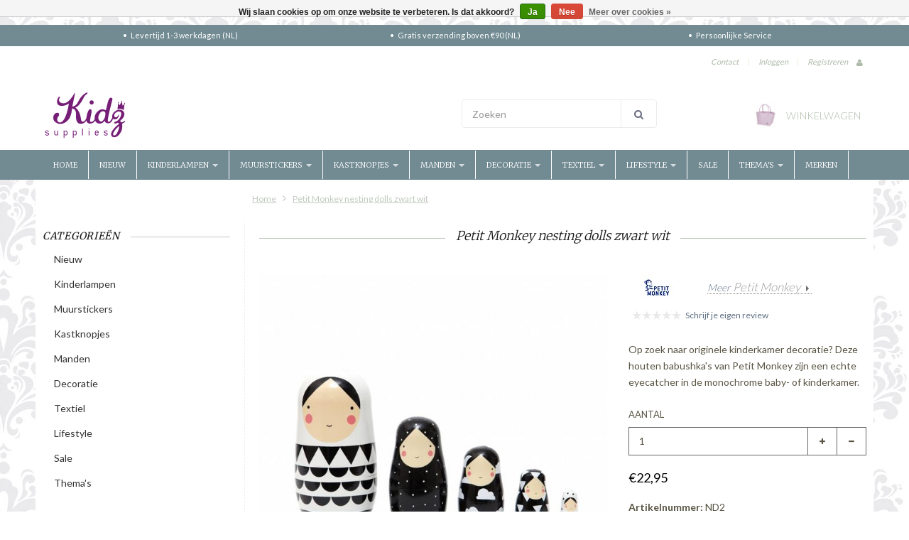

--- FILE ---
content_type: text/html;charset=utf-8
request_url: https://www.kidzsupplies.nl/petit-monkey-nesting-dolls-zwart-wit.html
body_size: 21344
content:
<!doctype html>

<!-- CUSTOM.RAIN versie 0.6.0 -->
<!--[if IE 8 ]>
<html lang="nl" class="no-js ie8"> <![endif]-->
<!--[if (gt IE 9)|!(IE)]><!-->
<html lang="nl" class="no-js"> <!--<![endif]-->
<head>
    <!--
  ===================================================================
  SEOshop Theme Berlin by totalli t|m e-commerce
  Visit http://www.totalli.nl for more themes and/or information on custom themes.
  ===================================================================
  Generated by 112594-98160-live
  -->

            <link rel="shortcut icon" href="https://cdn.webshopapp.com/shops/112594/themes/98160/assets/favicon.png?20250429120353" type="image/png"/>
                <link rel="apple-touch-icon-precomposed" sizes="72x72"
              href="https://cdn.webshopapp.com/shops/112594/themes/98160/assets/apple-touch-icon-72x72-precomposed.png?20250503091459">
                <link rel="apple-touch-icon-precomposed" sizes="114x114"
              href="https://cdn.webshopapp.com/shops/112594/themes/98160/assets/apple-touch-icon-114x114-precomposed.png?20250503091459">
        <meta charset="utf-8"/>
<!-- [START] 'blocks/head.rain' -->
<!--

  (c) 2008-2026 Lightspeed Netherlands B.V.
  http://www.lightspeedhq.com
  Generated: 24-01-2026 @ 22:52:00

-->
<link rel="canonical" href="https://www.kidzsupplies.nl/petit-monkey-nesting-dolls-zwart-wit.html"/>
<link rel="alternate" href="https://www.kidzsupplies.nl/index.rss" type="application/rss+xml" title="Nieuwe producten"/>
<link href="https://cdn.webshopapp.com/assets/cookielaw.css?2025-02-20" rel="stylesheet" type="text/css"/>
<meta name="robots" content="noodp,noydir"/>
<meta name="google-site-verification" content="Y6KV5ZjZx1vB4lKbTNKmP63H0v1FV6bT5oigqSwj96k"/>
<meta name="google-site-verification" content="kEp-0z8aTOzv5OnvNeMVIhs776PXNsqKDkL0-ibwCuM"/>
<meta property="og:url" content="https://www.kidzsupplies.nl/petit-monkey-nesting-dolls-zwart-wit.html?source=facebook"/>
<meta property="og:site_name" content="Kidzsupplies"/>
<meta property="og:title" content="Petit Monkey baboesjka&#039;s zwart wit"/>
<meta property="og:description" content="Op zoek naar originele kinderkamer decoratie? Deze houten babushka&#039;s van Petit Monkey zijn een echte eyecatcher in de monochrome baby- of kinderkamer."/>
<meta property="og:image" content="https://cdn.webshopapp.com/shops/112594/files/179741741/petit-monkey-petit-monkey-nesting-dolls-zwart-wit.jpg"/>
<script>
(function(w,d,s,l,i){w[l]=w[l]||[];w[l].push({'gtm.start':
new Date().getTime(),event:'gtm.js'});var f=d.getElementsByTagName(s)[0],
j=d.createElement(s),dl=l!='dataLayer'?'&l='+l:'';j.async=true;j.src=
'https://www.googletagmanager.com/gtm.js?id='+i+dl;f.parentNode.insertBefore(j,f);
})(window,document,'script','dataLayer','GTM-TRQV9LM');

</script>
<!--[if lt IE 9]>
<script src="https://cdn.webshopapp.com/assets/html5shiv.js?2025-02-20"></script>
<![endif]-->
<!-- [END] 'blocks/head.rain' -->

    <meta http-equiv="Content-Type" content="text/html; charset=utf-8"/>
    <meta name="viewport"
          content="width=device-width, height=device-height, initial-scale=1.0, user-scalable=0, minimum-scale=1.0, maximum-scale=1.0">
    <meta name="apple-mobile-web-app-capable" content="yes">
    <meta name="apple-mobile-web-app-status-bar-style" content="black">
    <meta name="description" content="Op zoek naar originele kinderkamer decoratie? Deze houten babushka&#039;s van Petit Monkey zijn een echte eyecatcher in de monochrome baby- of kinderkamer."/>
    <meta name="keywords" content="babykamer decoratie, zwart wit, oosters, nesting dolls, matroesjka"/>
            <title>Petit Monkey baboesjka&#039;s zwart wit | Kidzsupplies</title>
      
  
  
    
     <link href='//fonts.googleapis.com/css?family=Lato:300,400,500,600,700,800' rel='stylesheet' />
           <link href='//fonts.googleapis.com/css?family=Merriweather:300,400,500,600,700,800' rel='stylesheet' />
           <link href='//fonts.googleapis.com/css?family=Roboto+Slab:300,400,500,600,700,800' rel='stylesheet' />
                <link href="//maxcdn.bootstrapcdn.com/font-awesome/4.2.0/css/font-awesome.min.css" rel="stylesheet" /> 
    
        
    <link href="https://cdn.webshopapp.com/shops/112594/themes/98160/assets/application.css?20250503091459" rel="stylesheet" />
    <link href="https://cdn.webshopapp.com/shops/112594/themes/98160/assets/a-global.css?20250503091459" rel="stylesheet" />
    <link href="https://cdn.webshopapp.com/shops/112594/themes/98160/assets/a-style-min.css?20250503091459" rel="stylesheet" />
    <link href="https://cdn.webshopapp.com/shops/112594/themes/98160/assets/a-media-3x.css?20250503091459" rel="stylesheet" />
    <link href="https://cdn.webshopapp.com/shops/112594/themes/98160/assets/custom.css?20250503091459" rel="stylesheet" />
    <link href="https://cdn.webshopapp.com/shops/112594/themes/98160/assets/jquery-nouislider-min.css?20250503091459" rel="stylesheet" />    <!--[if IE 8 ]><link href="https://cdn.webshopapp.com/shops/112594/themes/98160/assets/ie8.css?20250503091459" rel="stylesheet" type="text/css"/> <![endif]-->
    <script src="https://cdn.webshopapp.com/shops/112594/themes/98160/assets/jquery-1-11-3-migrate-min.js?20250503091459" type="text/javascript"></script>
    <script src="https://cdn.webshopapp.com/shops/112594/themes/98160/assets/libs-280915.js?20250503091459" type="text/javascript"></script>
        <!--[if lt IE 9]>
    <script src="https://oss.maxcdn.com/libs/html5shiv/3.7.0/html5shiv.js"></script>
    <script src="https://oss.maxcdn.com/libs/respond.js/1.4.2/respond.min.js"></script>
    <![endif]-->
    <meta name="google-site-verification" content="Y6KV5ZjZx1vB4lKbTNKmP63H0v1FV6bT5oigqSwj96k" />
</head>

<body class="template">
  <!-- Header/print -->
  <div class="header-print visible-print">
    <!-- Contact/address info for print -->
  <div class="col-contact-print">
    <p class="title-3">Kidzsupplies</p>
     <ul class="contactinfo list-unstyled">
                            <li>
                    <span class="streetaddress">Generaal van der Heydenlaan 28</span>
                </li>
            
                            <li>
                    <span class="postalcode">7316 BC</span>
                                        <span class="placename">Apeldoorn</span>
                                    </li>
                      
                            <li>
                    <span  class="region"></span>, 
                    <span class="country">Nederland</span>
                </li>
                        
                            <li>
                    <span class="email"><a href="/cdn-cgi/l/email-protection#442d2a222b042f2d203e37313434282d21376a2a28"><i class="fa fa-envelope-o fa-lg icon-left"></i><span class="__cf_email__" data-cfemail="dfb6b1b9b09fb4b6bba5acaaafafb3b6baacf1b1b3">[email&#160;protected]</span></a></span>
                </li>
            
                            <li>
                    <span class="phone"><i class="fa fa-phone fa-lg icon-left"></i>+31(0)55 75 19 130</span>
               </li>
                                                  <li>
                    <span class="website"><a href="https://www.kidzsupplies.nl" target="_blank">https://www.kidzsupplies.nl</a></span>
                </li>
                    </ul>
    
  </div><!-- ./ Contact/address info for print -->

    <div class="col-logo-print text-right">
                <img class="logo print" src="https://cdn.webshopapp.com/shops/112594/themes/98160/assets/logo.png?20250429120353" alt="logo"/>
              </div>
    <div class="clearfix"></div>
    
  </div> 
  <!-- ./ Header/print -->
<!-- Header -->
<header id="top" class="fadeInDownBig clearfix hidden-print">
    <!--snippet HEADER.RAIN versie 0.5.1-->
<div class="toprow fullwidth-row">
  <div class="container">
        <div id="top-other" class="text-center">
      <ul id="uspmessages" class="usplist list-inline">
                <li class="usp1">Levertijd  1-3  werkdagen (NL) </li>
                        <li class="usp2">Gratis verzending boven €90 (NL)</li>
                        <li class="usp3">Persoonlijke Service</li>
              </ul>
    </div>
      </div>
</div>

<div class="customermenu-row fullwidth-row">
  <div class="container">
    <div class="row">
      <div class="col-xs-12">
        <ul class="list-inline top-left">
                    
                  </ul>
      </div>
      <div class="col-xs-12 text-right">
        
        <!--customer links; versie 0.4.0-->
 <ul id="topmenu" class="list-inline text-right">
    <li class="contact">
      <a href="https://www.kidzsupplies.nl/service/" title="service">Contact</a>
    </li>
</ul>

  <ul id="accounts" class="list-inline">
        <li class="sep hidden-mobile">|</li>
            <li class="login hidden-mobile">
            <span id="loginButton" class="dropdown-toggle" data-toggle="dropdown">
        Inloggen
        <i class="sub-dropdown1"></i>
        <i class="sub-dropdown"></i>
      </span>
      
      <!-- Customer Account Login -->
      <div id="loginBox" class="dropdown-menu text-left">
        <form accept-charset="UTF-8" id="customer_login" action="https://www.kidzsupplies.nl/account/loginPost/" method="post">
        <input type="hidden" name="key" value="d40f13c82d60c9537aee416bc167ad57" />
        
        <div id="bodyBox">
          <ul class="control-container customer-accounts list-unstyled">
            <li class="clearfix">
              <label for="customer_email_box" class="control-label">E-mail <span class="req">*</span></label>
              <input type="email" value="" name="email" id="customer_email_box" class="form-control" />
            </li>
            <li class="clearfix">
              <label for="customer_password_box" class="control-label">Wachtwoord <span class="req">*</span></label>
              <input type="password" value="" name="password" id="customer_password_box" class="form-control password" />
            </li>
            
            <li class="clearfix last1">
              <button class="btn" type="submit">Inloggen</button>
            </li>
          </ul>
        </div>
        </form>
      </div>
      
          </li>
        <li class="sep hidden-mobile">|</li>
    <li class="register hidden-mobile">
     <a id="customer_register_link" href="https://www.kidzsupplies.nl/account/register/">Registreren</a>
    </li>
           
</ul>        
        <ul class="list-inline">
                    <li class="is-mobile-login">
            <div class="btn-group">
              <div class="dropdown-toggle" data-toggle="dropdown">
                <i class="fa fa-user"></i>
              </div>
              <ul class="customer dropdown-menu">
                                <li class="logout">
                  <a href="/account/login">Log in</a>
                </li>
                <li class="account">
                  <a href="/account/register">Registreren</a>
                </li>
                              </ul>
            </div>
          </li>
                    
        </ul>
      </div>      
    </div>
  </div>
</div>

<div class="two fullwidth-row">
<div class="container">
  <div class="row">
        <div class="col-sm-12">
      <div class="top-logo">
        <a id="site-title" href="https://www.kidzsupplies.nl/" title="Kidzsupplies"  class="logo-image">
                    <img class="logo" src="https://cdn.webshopapp.com/shops/112594/themes/98160/assets/logo.png?20250429120353" alt="Kidzsupplies" />
                  </a>
      </div>
      <div class="top-logo-scroll">
        <a id="site-title-scroll" href="https://www.kidzsupplies.nl/" title="Kidzsupplies" class="logo-image">
                    <img class="logo" src="https://cdn.webshopapp.com/shops/112594/themes/98160/assets/logo.png?20250429120353" alt="Kidzsupplies" />
                  </a>
      </div>
    </div>
    <div class="col-sm-6">
      <ul class="list-unstyled top-left">
                <li class="top-search hidden-xs">
          <form id="header-search" class="navbar-form search-form" role="search" action="https://www.kidzsupplies.nl/search/" method="get">
            <div class="input-group">
              <input type="text" class="form-control input-block-level search" name="q" value="" accesskey="4" autocomplete="off" placeholder="Zoeken" required/>
                            <div class="input-group-btn">
                <button class="btn btn-default search-submit" type="submit" title="Zoeken"><i class="fa fa-search"></i>
                </button>
              </div>
                            
            </div>
          </form>
          <div class="autocomplete search-dropdown">
            <button title="Close" class="close" data-action="close-search"><span class="char" aria-hidden="true">×</span></button>
            <div class="arrow"></div>
            <div class="products products-livesearch"></div>
            <div class="more"><a href="#">Bekijk alle resultaten <span>(0)</span></a></div>
            <div class="notfound">Geen producten gevonden</div>
          </div>
        </li>
              </ul>
    </div>
            <div class="col-sm-6 hidden-xs">
      <ul class="list-inline top-right">
                <li class="umbrella pos-relative">
          <div id="umbrella" class="list-inline unmargin">
            <div class="cart-link">
              <a href="https://www.kidzsupplies.nl/cart/" class="dropdown-toggle dropdown-link" data-toggle="dropdown" rel="nofollow">
                <i class="sub-dropdown1"></i>
                <i class="sub-dropdown"></i>
                
                <div class="num-items-in-cart">
                  <span class="cart icon">
                    <img class="img-responsive" src="https://cdn.webshopapp.com/shops/112594/themes/98160/assets/cart-icon-image.png?20250429120353" alt="Kidzsupplies" />
                                                            <span class="number hide">0</span>
                  </span>
                  
                  <span class="my-cart">Winkelwagen</span>
                </div>
              </a>
              
              
              <div id="cart-info" class="dropdown-menu">
                <div class="cart-heading"><a href="https://www.kidzsupplies.nl/cart/"  rel="nofollow">Winkelwagen</a></div>
                <div id="cart-content">
                                    <ul></ul>
                  <p>Er zitten geen producten in uw winkelwagen. Misschien is het artikel dat u had gekozen uitverkocht.</p>
                                  </div>
              </div>
            </div>
          </div>
        </li>
              </ul>
    </div>
  </div>
</div>
</div>

<div class="navbar-main">
  <div class="container">
    <div class="row three">
      <div class="col-md-24">
      <div class="navbar-inner">
        <ul class="list-unstyled top-left">
          
          <li class="top-navigation">
            <nav class="navbar">
              <div class="clearfix">
                <div class="navbar-header">
                  <button type="button" class="navbar-toggle" data-toggle="collapse" data-target=".navbar-collapse">
                    <span class="sr-only">Toggle main navigation</span>
                    <span class="icon-bar"></span>
                    <span class="icon-bar"></span>
                    <span class="icon-bar"></span>
                  </button>
                </div>
                
                <div class="is-mobile visible-xs">
                  <ul class="list-inline">
                    <li class="is-mobile-menu">
                      <div class="btn-navbar" data-toggle="collapse" data-target=".navbar-collapse">
                        <span class="menu_text">Menu</span>
                        <span class="icon-bar-group">
                          <span class="icon-bar"></span>
                          <span class="icon-bar"></span>
                          <span class="icon-bar"></span>
                        </span>
                      </div>
                    </li>
                    <li class="is-mobile-cart">
                      <a href="https://www.kidzsupplies.nl/cart/" rel="nofollow">
                        <div class="num-items-in-cart">
                        <span class="cart icon">
                          <img class="img-responsive" src="https://cdn.webshopapp.com/shops/112594/themes/98160/assets/cart-icon-image.png?20250429120353" alt="Kidzsupplies" />
                          <span class="number hide">0</span>
                        </span>
                       </div>
                      </a>
                    </li>
                    <li class="is-mobile-search">
                      <button class="search-submit search-mobile" type="submit" title="Zoeken"><i class="fa fa-search"></i>
                      </button>
                    </li>
                    <li class="is-mobile-login">
                        <button class="login-submit">
                          <i class="fa fa-user"></i></button>
                    </li>
                  </ul>
                  <div class="login-dropdown hidden">
                    <ul>
                                            <li>
                        <a href="/account/login">Inloggen</a>
                      </li>
                      <li>
                        <a href="/account/register">Registreren</a>
                      </li>
                                          </ul>
                  </div>
                                  </div>
                
                <div class="collapse navbar-collapse">
                  <ul class="nav navbar-nav noline hoverMenuWrapper">
                    <li class="item home ">
                      <a class="itemLink" href="https://www.kidzsupplies.nl/">
                        <span class="plus visible-xs-inline hidden-sm hidden-md hidden-lg pull-left"></span>
                        Home</a>
                    </li>
                                        <li class="item">
                      <a class="itemLink" href="https://www.kidzsupplies.nl/nieuw-3544998/" title="Nieuw">
                        <span class="plus visible-xs-inline hidden-sm hidden-md hidden-lg pull-left"></span> 
                        Nieuw
                                              </a>
                                          </li>
                                        <li class="item sub">
                      <a class="itemLink" href="https://www.kidzsupplies.nl/kinderlampen/" title="Kinderlampen">
                        <span class="plus plus-content visible-xs-inline hidden-sm hidden-md hidden-lg pull-left">+</span> 
                        Kinderlampen
                                                <span class="caret hiddennn-mobile"></span> 
                                              </a>
                                            <ul class="subnav">
                                                <li class="subitem">
                          <a class="subitemLink nochild" href="https://www.kidzsupplies.nl/kinderlampen/hanglampen/" title="Hanglampen">Hanglampen</a>
                                                  </li>
                                                <li class="subitem">
                          <a class="subitemLink nochild" href="https://www.kidzsupplies.nl/kinderlampen/nachtlampjes/" title="Nachtlampjes">Nachtlampjes</a>
                                                  </li>
                                                <li class="subitem">
                          <a class="subitemLink nochild" href="https://www.kidzsupplies.nl/kinderlampen/figuurlampen/" title="Figuurlampen">Figuurlampen</a>
                                                  </li>
                                                <li class="subitem">
                          <a class="subitemLink nochild" href="https://www.kidzsupplies.nl/kinderlampen/magische-lampen/" title="Magische lampen">Magische lampen</a>
                                                  </li>
                                                <li class="subitem">
                          <a class="subitemLink nochild" href="https://www.kidzsupplies.nl/kinderlampen/plafonnieres/" title="Plafonnieres">Plafonnieres</a>
                                                  </li>
                                                <li class="subitem">
                          <a class="subitemLink nochild" href="https://www.kidzsupplies.nl/kinderlampen/wandlampen/" title="Wandlampen">Wandlampen</a>
                                                  </li>
                                                <li class="subitem">
                          <a class="subitemLink nochild" href="https://www.kidzsupplies.nl/kinderlampen/lichtslingers/" title="Lichtslingers">Lichtslingers</a>
                                                  </li>
                                                <li class="subitem">
                          <a class="subitemLink nochild" href="https://www.kidzsupplies.nl/kinderlampen/rijstpapier-lampen/" title="Rijstpapier lampen">Rijstpapier lampen</a>
                                                  </li>
                                                <li class="subitem">
                          <a class="subitemLink nochild" href="https://www.kidzsupplies.nl/kinderlampen/tafellampen/" title="Tafellampen">Tafellampen</a>
                                                  </li>
                                                <li class="subitem">
                          <a class="subitemLink nochild" href="https://www.kidzsupplies.nl/kinderlampen/vloerlampen/" title="Vloerlampen">Vloerlampen</a>
                                                  </li>
                                                <li class="subitem sub">
                          <a class="subitemLink" href="https://www.kidzsupplies.nl/kinderlampen/kinderlampen-themas/" title="Kinderlampen thema&#039;s">Kinderlampen thema&#039;s</a>
                                                    <ul class="subnav subnavTwo">
                                                        <li class="subitem nochild">
                              <a class="subitemLink" href="https://www.kidzsupplies.nl/kinderlampen/kinderlampen-themas/auto-kinderlampen/" title="Auto kinderlampen">Auto kinderlampen</a>
                            </li>
                                                        <li class="subitem nochild">
                              <a class="subitemLink" href="https://www.kidzsupplies.nl/kinderlampen/kinderlampen-themas/bloemen-kinderlampen/" title="Bloemen kinderlampen">Bloemen kinderlampen</a>
                            </li>
                                                        <li class="subitem nochild">
                              <a class="subitemLink" href="https://www.kidzsupplies.nl/kinderlampen/kinderlampen-themas/vogel-kinderlampen/" title="Vogel kinderlampen">Vogel kinderlampen</a>
                            </li>
                                                        <li class="subitem nochild">
                              <a class="subitemLink" href="https://www.kidzsupplies.nl/kinderlampen/kinderlampen-themas/uilen-kinderlampen/" title="Uilen kinderlampen">Uilen kinderlampen</a>
                            </li>
                                                        <li class="subitem nochild">
                              <a class="subitemLink" href="https://www.kidzsupplies.nl/kinderlampen/kinderlampen-themas/dieren-kinderlampen/" title="Dieren kinderlampen">Dieren kinderlampen</a>
                            </li>
                                                        <li class="subitem nochild">
                              <a class="subitemLink" href="https://www.kidzsupplies.nl/kinderlampen/kinderlampen-themas/sterren-kinderlampen/" title="Sterren kinderlampen">Sterren kinderlampen</a>
                            </li>
                                                      </ul>
                                                  </li>
                                              </ul>
                                          </li>
                                        <li class="item sub">
                      <a class="itemLink" href="https://www.kidzsupplies.nl/muurstickers/" title="Muurstickers">
                        <span class="plus plus-content visible-xs-inline hidden-sm hidden-md hidden-lg pull-left">+</span> 
                        Muurstickers
                                                <span class="caret hiddennn-mobile"></span> 
                                              </a>
                                            <ul class="subnav">
                                                <li class="subitem">
                          <a class="subitemLink nochild" href="https://www.kidzsupplies.nl/muurstickers/muurstickers-babykamer/" title="Muurstickers babykamer">Muurstickers babykamer</a>
                                                  </li>
                                                <li class="subitem">
                          <a class="subitemLink nochild" href="https://www.kidzsupplies.nl/muurstickers/muurstickers-kinderkamer/" title="Muurstickers kinderkamer">Muurstickers kinderkamer</a>
                                                  </li>
                                                <li class="subitem">
                          <a class="subitemLink nochild" href="https://www.kidzsupplies.nl/muurstickers/raamstickers/" title="Raamstickers">Raamstickers</a>
                                                  </li>
                                                <li class="subitem">
                          <a class="subitemLink nochild" href="https://www.kidzsupplies.nl/muurstickers/muurstickers-krijtbord/" title="Muurstickers krijtbord">Muurstickers krijtbord</a>
                                                  </li>
                                                <li class="subitem">
                          <a class="subitemLink nochild" href="https://www.kidzsupplies.nl/muurstickers/muurstickers-meetlat/" title="Muurstickers meetlat">Muurstickers meetlat</a>
                                                  </li>
                                                <li class="subitem">
                          <a class="subitemLink nochild" href="https://www.kidzsupplies.nl/muurstickers/lichtgevende-muurstickers/" title="Lichtgevende muurstickers">Lichtgevende muurstickers</a>
                                                  </li>
                                                <li class="subitem">
                          <a class="subitemLink nochild" href="https://www.kidzsupplies.nl/muurstickers/dieren-natuur/" title="Dieren &amp; Natuur">Dieren &amp; Natuur</a>
                                                  </li>
                                                <li class="subitem">
                          <a class="subitemLink nochild" href="https://www.kidzsupplies.nl/muurstickers/sterren-muurstickers/" title="Sterren muurstickers">Sterren muurstickers</a>
                                                  </li>
                                              </ul>
                                          </li>
                                        <li class="item sub">
                      <a class="itemLink" href="https://www.kidzsupplies.nl/kastknopjes/" title="Kastknopjes">
                        <span class="plus plus-content visible-xs-inline hidden-sm hidden-md hidden-lg pull-left">+</span> 
                        Kastknopjes
                                                <span class="caret hiddennn-mobile"></span> 
                                              </a>
                                            <ul class="subnav">
                                                <li class="subitem">
                          <a class="subitemLink nochild" href="https://www.kidzsupplies.nl/kastknopjes/gouden-deurknoppen/" title="Gouden deurknoppen">Gouden deurknoppen</a>
                                                  </li>
                                                <li class="subitem">
                          <a class="subitemLink nochild" href="https://www.kidzsupplies.nl/kastknopjes/porseleinen-deurknopjes/" title="Porseleinen deurknopjes">Porseleinen deurknopjes</a>
                                                  </li>
                                                <li class="subitem">
                          <a class="subitemLink nochild" href="https://www.kidzsupplies.nl/kastknopjes/houten-deurknopjes/" title="Houten deurknopjes">Houten deurknopjes</a>
                                                  </li>
                                                <li class="subitem">
                          <a class="subitemLink nochild" href="https://www.kidzsupplies.nl/kastknopjes/deurknoppen-dieren/" title="Deurknoppen dieren">Deurknoppen dieren</a>
                                                  </li>
                                              </ul>
                                          </li>
                                        <li class="item sub">
                      <a class="itemLink" href="https://www.kidzsupplies.nl/manden/" title="Manden">
                        <span class="plus plus-content visible-xs-inline hidden-sm hidden-md hidden-lg pull-left">+</span> 
                        Manden
                                                <span class="caret hiddennn-mobile"></span> 
                                              </a>
                                            <ul class="subnav">
                                                <li class="subitem">
                          <a class="subitemLink nochild" href="https://www.kidzsupplies.nl/manden/speelgoedmanden/" title="Speelgoedmanden">Speelgoedmanden</a>
                                                  </li>
                                                <li class="subitem">
                          <a class="subitemLink nochild" href="https://www.kidzsupplies.nl/manden/wasmanden/" title="Wasmanden">Wasmanden</a>
                                                  </li>
                                                <li class="subitem">
                          <a class="subitemLink nochild" href="https://www.kidzsupplies.nl/manden/speelgoedkoffers/" title="Speelgoedkoffers">Speelgoedkoffers</a>
                                                  </li>
                                                <li class="subitem">
                          <a class="subitemLink nochild" href="https://www.kidzsupplies.nl/manden/boekenrekken/" title="Boekenrekken">Boekenrekken</a>
                                                  </li>
                                                <li class="subitem">
                          <a class="subitemLink nochild" href="https://www.kidzsupplies.nl/manden/opbergtassen-speelgoed/" title="Opbergtassen Speelgoed">Opbergtassen Speelgoed</a>
                                                  </li>
                                              </ul>
                                          </li>
                                        <li class="item sub">
                      <a class="itemLink" href="https://www.kidzsupplies.nl/decoratie/" title="Decoratie">
                        <span class="plus plus-content visible-xs-inline hidden-sm hidden-md hidden-lg pull-left">+</span> 
                        Decoratie
                                                <span class="caret hiddennn-mobile"></span> 
                                              </a>
                                            <ul class="subnav">
                                                <li class="subitem">
                          <a class="subitemLink nochild" href="https://www.kidzsupplies.nl/decoratie/posters-wandkleden/" title="Posters &amp; Wandkleden">Posters &amp; Wandkleden</a>
                                                  </li>
                                                <li class="subitem">
                          <a class="subitemLink nochild" href="https://www.kidzsupplies.nl/decoratie/kinderkapstokjes/" title="Kinderkapstokjes">Kinderkapstokjes</a>
                                                  </li>
                                                <li class="subitem">
                          <a class="subitemLink nochild" href="https://www.kidzsupplies.nl/decoratie/kinderkamerbehang/" title="Kinderkamerbehang">Kinderkamerbehang</a>
                                                  </li>
                                                <li class="subitem">
                          <a class="subitemLink nochild" href="https://www.kidzsupplies.nl/decoratie/dierenkoppen/" title="Dierenkoppen">Dierenkoppen</a>
                                                  </li>
                                                <li class="subitem">
                          <a class="subitemLink nochild" href="https://www.kidzsupplies.nl/decoratie/muurkastjes-wandplankjes/" title="Muurkastjes &amp; Wandplankjes">Muurkastjes &amp; Wandplankjes</a>
                                                  </li>
                                                <li class="subitem">
                          <a class="subitemLink nochild" href="https://www.kidzsupplies.nl/decoratie/mobielen-muziekdozen/" title="Mobielen &amp; muziekdozen">Mobielen &amp; muziekdozen</a>
                                                  </li>
                                                <li class="subitem">
                          <a class="subitemLink nochild" href="https://www.kidzsupplies.nl/decoratie/krijtborden-spiegels/" title="Krijtborden &amp; Spiegels">Krijtborden &amp; Spiegels</a>
                                                  </li>
                                                <li class="subitem sub">
                          <a class="subitemLink" href="https://www.kidzsupplies.nl/decoratie/overige-baby-kinderkamerdecoratie/" title="Overige baby- &amp; kinderkamerdecoratie">Overige baby- &amp; kinderkamerdecoratie</a>
                                                    <ul class="subnav subnavTwo">
                                                        <li class="subitem nochild">
                              <a class="subitemLink" href="https://www.kidzsupplies.nl/decoratie/overige-baby-kinderkamerdecoratie/spaarpotten/" title="Spaarpotten">Spaarpotten</a>
                            </li>
                                                      </ul>
                                                  </li>
                                                <li class="subitem">
                          <a class="subitemLink nochild" href="https://www.kidzsupplies.nl/decoratie/kinderkamerkunst/" title="Kinderkamerkunst">Kinderkamerkunst</a>
                                                  </li>
                                                <li class="subitem">
                          <a class="subitemLink nochild" href="https://www.kidzsupplies.nl/decoratie/kerst/" title="Kerst">Kerst</a>
                                                  </li>
                                                <li class="subitem">
                          <a class="subitemLink nochild" href="https://www.kidzsupplies.nl/decoratie/spaarpotten/" title="Spaarpotten">Spaarpotten</a>
                                                  </li>
                                              </ul>
                                          </li>
                                        <li class="item sub">
                      <a class="itemLink" href="https://www.kidzsupplies.nl/textiel/" title="Textiel">
                        <span class="plus plus-content visible-xs-inline hidden-sm hidden-md hidden-lg pull-left">+</span> 
                        Textiel
                                                <span class="caret hiddennn-mobile"></span> 
                                              </a>
                                            <ul class="subnav">
                                                <li class="subitem">
                          <a class="subitemLink nochild" href="https://www.kidzsupplies.nl/textiel/kindervloerkleden/" title="Kindervloerkleden">Kindervloerkleden</a>
                                                  </li>
                                                <li class="subitem">
                          <a class="subitemLink nochild" href="https://www.kidzsupplies.nl/textiel/kussens-quilts/" title="Kussens &amp; quilts">Kussens &amp; quilts</a>
                                                  </li>
                                                <li class="subitem sub">
                          <a class="subitemLink" href="https://www.kidzsupplies.nl/textiel/kinderbeddengoed/" title="Kinderbeddengoed">Kinderbeddengoed</a>
                                                    <ul class="subnav subnavTwo">
                                                        <li class="subitem nochild">
                              <a class="subitemLink" href="https://www.kidzsupplies.nl/textiel/kinderbeddengoed/een-persoons-beddengoed/" title="Een persoons beddengoed">Een persoons beddengoed</a>
                            </li>
                                                        <li class="subitem nochild">
                              <a class="subitemLink" href="https://www.kidzsupplies.nl/textiel/kinderbeddengoed/junior-beddengoed/" title="Junior beddengoed">Junior beddengoed</a>
                            </li>
                                                      </ul>
                                                  </li>
                                              </ul>
                                          </li>
                                        <li class="item sub">
                      <a class="itemLink" href="https://www.kidzsupplies.nl/lifestyle/" title="Lifestyle">
                        <span class="plus plus-content visible-xs-inline hidden-sm hidden-md hidden-lg pull-left">+</span> 
                        Lifestyle
                                                <span class="caret hiddennn-mobile"></span> 
                                              </a>
                                            <ul class="subnav">
                                                <li class="subitem sub">
                          <a class="subitemLink" href="https://www.kidzsupplies.nl/lifestyle/kinderservies/" title="Kinderservies ">Kinderservies </a>
                                                    <ul class="subnav subnavTwo">
                                                        <li class="subitem nochild">
                              <a class="subitemLink" href="https://www.kidzsupplies.nl/lifestyle/kinderservies/kinderservies-setjes/" title="Kinderservies  Setjes">Kinderservies  Setjes</a>
                            </li>
                                                        <li class="subitem nochild">
                              <a class="subitemLink" href="https://www.kidzsupplies.nl/lifestyle/kinderservies/bestek/" title="Bestek">Bestek</a>
                            </li>
                                                        <li class="subitem nochild">
                              <a class="subitemLink" href="https://www.kidzsupplies.nl/lifestyle/kinderservies/schaaltjes/" title="Schaaltjes ">Schaaltjes </a>
                            </li>
                                                        <li class="subitem nochild">
                              <a class="subitemLink" href="https://www.kidzsupplies.nl/lifestyle/kinderservies/bekers/" title="Bekers">Bekers</a>
                            </li>
                                                        <li class="subitem nochild">
                              <a class="subitemLink" href="https://www.kidzsupplies.nl/lifestyle/kinderservies/bordjes/" title="Bordjes">Bordjes</a>
                            </li>
                                                        <li class="subitem nochild">
                              <a class="subitemLink" href="https://www.kidzsupplies.nl/lifestyle/kinderservies/broodtrommels-drinkflessen/" title="Broodtrommels &amp; Drinkflessen">Broodtrommels &amp; Drinkflessen</a>
                            </li>
                                                        <li class="subitem nochild">
                              <a class="subitemLink" href="https://www.kidzsupplies.nl/lifestyle/kinderservies/alfabet-bekers/" title="Alfabet Bekers">Alfabet Bekers</a>
                            </li>
                                                      </ul>
                                                  </li>
                                                <li class="subitem">
                          <a class="subitemLink nochild" href="https://www.kidzsupplies.nl/lifestyle/feestslingers-feestdecoratie/" title="Feestslingers &amp; feestdecoratie">Feestslingers &amp; feestdecoratie</a>
                                                  </li>
                                                <li class="subitem">
                          <a class="subitemLink nochild" href="https://www.kidzsupplies.nl/lifestyle/paraplus/" title="Paraplu&#039;s">Paraplu&#039;s</a>
                                                  </li>
                                                <li class="subitem">
                          <a class="subitemLink nochild" href="https://www.kidzsupplies.nl/lifestyle/knuffeldoekjes/" title="Knuffeldoekjes">Knuffeldoekjes</a>
                                                  </li>
                                                <li class="subitem">
                          <a class="subitemLink nochild" href="https://www.kidzsupplies.nl/lifestyle/speeltenten-klamboes/" title="Speeltenten &amp; klamboes">Speeltenten &amp; klamboes</a>
                                                  </li>
                                                <li class="subitem">
                          <a class="subitemLink nochild" href="https://www.kidzsupplies.nl/lifestyle/knuffels-poppen/" title="Knuffels &amp; poppen">Knuffels &amp; poppen</a>
                                                  </li>
                                                <li class="subitem">
                          <a class="subitemLink nochild" href="https://www.kidzsupplies.nl/lifestyle/sint-cadeautjes/" title="Sint cadeautjes">Sint cadeautjes</a>
                                                  </li>
                                              </ul>
                                          </li>
                                        <li class="item">
                      <a class="itemLink" href="https://www.kidzsupplies.nl/sale/" title="Sale">
                        <span class="plus visible-xs-inline hidden-sm hidden-md hidden-lg pull-left"></span> 
                        Sale
                                              </a>
                                          </li>
                                        <li class="item sub">
                      <a class="itemLink" href="https://www.kidzsupplies.nl/themas/" title="Thema&#039;s">
                        <span class="plus plus-content visible-xs-inline hidden-sm hidden-md hidden-lg pull-left">+</span> 
                        Thema&#039;s
                                                <span class="caret hiddennn-mobile"></span> 
                                              </a>
                                            <ul class="subnav">
                                                <li class="subitem">
                          <a class="subitemLink nochild" href="https://www.kidzsupplies.nl/themas/piratenkamer/" title="Piratenkamer">Piratenkamer</a>
                                                  </li>
                                                <li class="subitem">
                          <a class="subitemLink nochild" href="https://www.kidzsupplies.nl/themas/prinsessenkamer/" title="Prinsessenkamer">Prinsessenkamer</a>
                                                  </li>
                                                <li class="subitem">
                          <a class="subitemLink nochild" href="https://www.kidzsupplies.nl/themas/vogeltjes-kinderkamer/" title="Vogeltjes kinderkamer">Vogeltjes kinderkamer</a>
                                                  </li>
                                                <li class="subitem">
                          <a class="subitemLink nochild" href="https://www.kidzsupplies.nl/themas/vlinder-kinderkamer/" title="Vlinder kinderkamer">Vlinder kinderkamer</a>
                                                  </li>
                                                <li class="subitem">
                          <a class="subitemLink nochild" href="https://www.kidzsupplies.nl/themas/safari-kinderkamer/" title="Safari kinderkamer">Safari kinderkamer</a>
                                                  </li>
                                                <li class="subitem">
                          <a class="subitemLink nochild" href="https://www.kidzsupplies.nl/themas/boerderij-kinderkamer/" title="Boerderij kinderkamer">Boerderij kinderkamer</a>
                                                  </li>
                                                <li class="subitem">
                          <a class="subitemLink nochild" href="https://www.kidzsupplies.nl/themas/auto-kinderkamer/" title="Auto kinderkamer">Auto kinderkamer</a>
                                                  </li>
                                                <li class="subitem">
                          <a class="subitemLink nochild" href="https://www.kidzsupplies.nl/themas/dino-kinderkamer/" title="Dino kinderkamer">Dino kinderkamer</a>
                                                  </li>
                                                <li class="subitem">
                          <a class="subitemLink nochild" href="https://www.kidzsupplies.nl/themas/elfjes-kinderkamer/" title="Elfjes kinderkamer">Elfjes kinderkamer</a>
                                                  </li>
                                                <li class="subitem">
                          <a class="subitemLink nochild" href="https://www.kidzsupplies.nl/themas/bloemen-kinderkamer/" title="Bloemen kinderkamer">Bloemen kinderkamer</a>
                                                  </li>
                                                <li class="subitem">
                          <a class="subitemLink nochild" href="https://www.kidzsupplies.nl/themas/bos-kinderkamer/" title="Bos kinderkamer">Bos kinderkamer</a>
                                                  </li>
                                                <li class="subitem">
                          <a class="subitemLink nochild" href="https://www.kidzsupplies.nl/themas/jungle-kinderkamer/" title="Jungle kinderkamer">Jungle kinderkamer</a>
                                                  </li>
                                                <li class="subitem">
                          <a class="subitemLink nochild" href="https://www.kidzsupplies.nl/themas/uilen-kinderkamer/" title="Uilen kinderkamer">Uilen kinderkamer</a>
                                                  </li>
                                                <li class="subitem">
                          <a class="subitemLink nochild" href="https://www.kidzsupplies.nl/themas/zee-kinderkamer/" title="Zee kinderkamer">Zee kinderkamer</a>
                                                  </li>
                                                <li class="subitem">
                          <a class="subitemLink nochild" href="https://www.kidzsupplies.nl/themas/ridder-kinderkamer/" title="Ridder kinderkamer">Ridder kinderkamer</a>
                                                  </li>
                                                <li class="subitem">
                          <a class="subitemLink nochild" href="https://www.kidzsupplies.nl/themas/oosterse-kinderkamer/" title="Oosterse kinderkamer">Oosterse kinderkamer</a>
                                                  </li>
                                                <li class="subitem">
                          <a class="subitemLink nochild" href="https://www.kidzsupplies.nl/themas/polkadots-kinderkamer/" title="Polkadots kinderkamer">Polkadots kinderkamer</a>
                                                  </li>
                                                <li class="subitem">
                          <a class="subitemLink nochild" href="https://www.kidzsupplies.nl/themas/indianen-kinderkamer/" title="Indianen kinderkamer">Indianen kinderkamer</a>
                                                  </li>
                                                <li class="subitem">
                          <a class="subitemLink nochild" href="https://www.kidzsupplies.nl/themas/circus-kinderkamer/" title="Circus kinderkamer">Circus kinderkamer</a>
                                                  </li>
                                                <li class="subitem">
                          <a class="subitemLink nochild" href="https://www.kidzsupplies.nl/themas/hartjes-kinderkamer/" title="Hartjes kinderkamer">Hartjes kinderkamer</a>
                                                  </li>
                                                <li class="subitem">
                          <a class="subitemLink nochild" href="https://www.kidzsupplies.nl/themas/romantische-kinderkamer/" title="Romantische kinderkamer">Romantische kinderkamer</a>
                                                  </li>
                                                <li class="subitem">
                          <a class="subitemLink nochild" href="https://www.kidzsupplies.nl/themas/sterren-kinderkamer/" title="Sterren kinderkamer">Sterren kinderkamer</a>
                                                  </li>
                                                <li class="subitem">
                          <a class="subitemLink nochild" href="https://www.kidzsupplies.nl/themas/vliegtuig-kinderkamer/" title="Vliegtuig kinderkamer">Vliegtuig kinderkamer</a>
                                                  </li>
                                                <li class="subitem">
                          <a class="subitemLink nochild" href="https://www.kidzsupplies.nl/themas/retro-kinderkamer/" title="Retro kinderkamer">Retro kinderkamer</a>
                                                  </li>
                                                <li class="subitem">
                          <a class="subitemLink nochild" href="https://www.kidzsupplies.nl/themas/wolken-kinderkamer/" title="Wolken kinderkamer">Wolken kinderkamer</a>
                                                  </li>
                                                <li class="subitem">
                          <a class="subitemLink nochild" href="https://www.kidzsupplies.nl/themas/astronauten-kinderkamer/" title="Astronauten kinderkamer">Astronauten kinderkamer</a>
                                                  </li>
                                                <li class="subitem">
                          <a class="subitemLink nochild" href="https://www.kidzsupplies.nl/themas/sprookjes-kinderkamer/" title="Sprookjes kinderkamer">Sprookjes kinderkamer</a>
                                                  </li>
                                                <li class="subitem">
                          <a class="subitemLink nochild" href="https://www.kidzsupplies.nl/themas/monochrome-kinderkamer/" title="Monochrome kinderkamer">Monochrome kinderkamer</a>
                                                  </li>
                                                <li class="subitem">
                          <a class="subitemLink nochild" href="https://www.kidzsupplies.nl/themas/lets-go-for-gold/" title="Let&#039;s go for gold">Let&#039;s go for gold</a>
                                                  </li>
                                                <li class="subitem">
                          <a class="subitemLink nochild" href="https://www.kidzsupplies.nl/themas/kinderkamer-tropical-summer/" title="Kinderkamer Tropical Summer">Kinderkamer Tropical Summer</a>
                                                  </li>
                                                <li class="subitem">
                          <a class="subitemLink nochild" href="https://www.kidzsupplies.nl/themas/eenhoorn-kinderkamer/" title="Eenhoorn kinderkamer">Eenhoorn kinderkamer</a>
                                                  </li>
                                                <li class="subitem">
                          <a class="subitemLink nochild" href="https://www.kidzsupplies.nl/themas/kinderkamer-ibiza-style/" title="Kinderkamer Ibiza Style">Kinderkamer Ibiza Style</a>
                                                  </li>
                                              </ul>
                                          </li>
                                        <!-- append Brand navitem (if activated) -->
                                                            <li class="item">
                      <a class="itemLink" href="https://www.kidzsupplies.nl/brands/" title="Merken">
                      <span class="plus visible-xs-inline hidden-sm hidden-md hidden-lg pull-left">
                                                </span>
                      Merken</a></li>
                                                            <!-- ./ append Brand navitem -->
                    <!-- append Blog navitem (if activated) -->
                                        <!-- ./ append Blog navitem -->
                    <!-- append documentation -->
                                                                                                                                                                                                                                                                                                                                                                                                                                                                            <!-- ./ append documentation -->
                  </ul>       
                </div>
              </div>
            </nav>
          </li>
          
        </ul>
        </div>
      </div>
    </div>
  </div>
</div></header>
<div id="content-wrapper-parent">
    <div id="content-wrapper">
        

        <!-- Content -->
        <div id="content" class="container clearfix">

                            
                <div id="breadcrumb" class="row breadcrumb hidden-print">
                    <div class="col-md-6"></div>                    <div class="col-sm-18">
                        <a href="/" class="homepage-link" title="Home">Home</a>
                                                    <i class="fa fa-angle-right"></i>
                            <a class="brdcrmb" href="https://www.kidzsupplies.nl/petit-monkey-nesting-dolls-zwart-wit.html"
                               title="Petit Monkey nesting dolls zwart wit">Petit Monkey nesting dolls zwart wit</a>
                                            </div>
                </div>
            
            <section class="row content">
                                <!--PRODUCT.RAIN versie 0.5.0-->
 
      <div id="col-sb" class="col-sm-6 col-md-6 sidebar hidden-xs hidden-print">
      <!-- snippet SIDEBAR.RAIN v0.4.3 -->
<!--product category menu-->
    <div class="row-fluid sb-wrapper prodcatnav">
        <div class="sb-title"><span>Categorieën</span></div>
        <ul class="list-unstyled sb-content list-styled level-1 noline">
                            <li class="icategory">
                    <a href="https://www.kidzsupplies.nl/nieuw-3544998/">Nieuw</a>
                                    </li>
                            <li class="icategory">
                    <a href="https://www.kidzsupplies.nl/kinderlampen/">Kinderlampen</a>
                                            <ul class="menu_category_level level-2">
                                                            <li class="item">
                                                                        <a href="https://www.kidzsupplies.nl/kinderlampen/hanglampen/">Hanglampen</a>
                                                                    </li>
                                                            <li class="item">
                                                                        <a href="https://www.kidzsupplies.nl/kinderlampen/nachtlampjes/">Nachtlampjes</a>
                                                                    </li>
                                                            <li class="item">
                                                                        <a href="https://www.kidzsupplies.nl/kinderlampen/figuurlampen/">Figuurlampen</a>
                                                                    </li>
                                                            <li class="item">
                                                                        <a href="https://www.kidzsupplies.nl/kinderlampen/magische-lampen/">Magische lampen</a>
                                                                    </li>
                                                            <li class="item">
                                                                        <a href="https://www.kidzsupplies.nl/kinderlampen/plafonnieres/">Plafonnieres</a>
                                                                    </li>
                                                            <li class="item">
                                                                        <a href="https://www.kidzsupplies.nl/kinderlampen/wandlampen/">Wandlampen</a>
                                                                    </li>
                                                            <li class="item">
                                                                        <a href="https://www.kidzsupplies.nl/kinderlampen/lichtslingers/">Lichtslingers</a>
                                                                    </li>
                                                            <li class="item">
                                                                        <a href="https://www.kidzsupplies.nl/kinderlampen/rijstpapier-lampen/">Rijstpapier lampen</a>
                                                                    </li>
                                                            <li class="item">
                                                                        <a href="https://www.kidzsupplies.nl/kinderlampen/tafellampen/">Tafellampen</a>
                                                                    </li>
                                                            <li class="item">
                                                                        <a href="https://www.kidzsupplies.nl/kinderlampen/vloerlampen/">Vloerlampen</a>
                                                                    </li>
                                                            <li class="item last">
                                    <span class="marker"></span>                                    <a href="https://www.kidzsupplies.nl/kinderlampen/kinderlampen-themas/">Kinderlampen thema&#039;s</a>
                                                                    </li>
                                                    </ul>
                                    </li>
                            <li class="icategory">
                    <a href="https://www.kidzsupplies.nl/muurstickers/">Muurstickers</a>
                                            <ul class="menu_category_level level-2">
                                                            <li class="item">
                                                                        <a href="https://www.kidzsupplies.nl/muurstickers/muurstickers-babykamer/">Muurstickers babykamer</a>
                                                                    </li>
                                                            <li class="item">
                                                                        <a href="https://www.kidzsupplies.nl/muurstickers/muurstickers-kinderkamer/">Muurstickers kinderkamer</a>
                                                                    </li>
                                                            <li class="item">
                                                                        <a href="https://www.kidzsupplies.nl/muurstickers/raamstickers/">Raamstickers</a>
                                                                    </li>
                                                            <li class="item">
                                                                        <a href="https://www.kidzsupplies.nl/muurstickers/muurstickers-krijtbord/">Muurstickers krijtbord</a>
                                                                    </li>
                                                            <li class="item">
                                                                        <a href="https://www.kidzsupplies.nl/muurstickers/muurstickers-meetlat/">Muurstickers meetlat</a>
                                                                    </li>
                                                            <li class="item">
                                                                        <a href="https://www.kidzsupplies.nl/muurstickers/lichtgevende-muurstickers/">Lichtgevende muurstickers</a>
                                                                    </li>
                                                            <li class="item">
                                                                        <a href="https://www.kidzsupplies.nl/muurstickers/dieren-natuur/">Dieren &amp; Natuur</a>
                                                                    </li>
                                                            <li class="item last">
                                                                        <a href="https://www.kidzsupplies.nl/muurstickers/sterren-muurstickers/">Sterren muurstickers</a>
                                                                    </li>
                                                    </ul>
                                    </li>
                            <li class="icategory">
                    <a href="https://www.kidzsupplies.nl/kastknopjes/">Kastknopjes</a>
                                            <ul class="menu_category_level level-2">
                                                            <li class="item">
                                                                        <a href="https://www.kidzsupplies.nl/kastknopjes/gouden-deurknoppen/">Gouden deurknoppen</a>
                                                                    </li>
                                                            <li class="item">
                                                                        <a href="https://www.kidzsupplies.nl/kastknopjes/porseleinen-deurknopjes/">Porseleinen deurknopjes</a>
                                                                    </li>
                                                            <li class="item">
                                                                        <a href="https://www.kidzsupplies.nl/kastknopjes/houten-deurknopjes/">Houten deurknopjes</a>
                                                                    </li>
                                                            <li class="item last">
                                                                        <a href="https://www.kidzsupplies.nl/kastknopjes/deurknoppen-dieren/">Deurknoppen dieren</a>
                                                                    </li>
                                                    </ul>
                                    </li>
                            <li class="icategory">
                    <a href="https://www.kidzsupplies.nl/manden/">Manden</a>
                                            <ul class="menu_category_level level-2">
                                                            <li class="item">
                                                                        <a href="https://www.kidzsupplies.nl/manden/speelgoedmanden/">Speelgoedmanden</a>
                                                                    </li>
                                                            <li class="item">
                                                                        <a href="https://www.kidzsupplies.nl/manden/wasmanden/">Wasmanden</a>
                                                                    </li>
                                                            <li class="item">
                                                                        <a href="https://www.kidzsupplies.nl/manden/speelgoedkoffers/">Speelgoedkoffers</a>
                                                                    </li>
                                                            <li class="item">
                                                                        <a href="https://www.kidzsupplies.nl/manden/boekenrekken/">Boekenrekken</a>
                                                                    </li>
                                                            <li class="item last">
                                                                        <a href="https://www.kidzsupplies.nl/manden/opbergtassen-speelgoed/">Opbergtassen Speelgoed</a>
                                                                    </li>
                                                    </ul>
                                    </li>
                            <li class="icategory">
                    <a href="https://www.kidzsupplies.nl/decoratie/">Decoratie</a>
                                            <ul class="menu_category_level level-2">
                                                            <li class="item">
                                                                        <a href="https://www.kidzsupplies.nl/decoratie/posters-wandkleden/">Posters &amp; Wandkleden</a>
                                                                    </li>
                                                            <li class="item">
                                                                        <a href="https://www.kidzsupplies.nl/decoratie/kinderkapstokjes/">Kinderkapstokjes</a>
                                                                    </li>
                                                            <li class="item">
                                                                        <a href="https://www.kidzsupplies.nl/decoratie/kinderkamerbehang/">Kinderkamerbehang</a>
                                                                    </li>
                                                            <li class="item">
                                                                        <a href="https://www.kidzsupplies.nl/decoratie/dierenkoppen/">Dierenkoppen</a>
                                                                    </li>
                                                            <li class="item">
                                                                        <a href="https://www.kidzsupplies.nl/decoratie/muurkastjes-wandplankjes/">Muurkastjes &amp; Wandplankjes</a>
                                                                    </li>
                                                            <li class="item">
                                                                        <a href="https://www.kidzsupplies.nl/decoratie/mobielen-muziekdozen/">Mobielen &amp; muziekdozen</a>
                                                                    </li>
                                                            <li class="item">
                                                                        <a href="https://www.kidzsupplies.nl/decoratie/krijtborden-spiegels/">Krijtborden &amp; Spiegels</a>
                                                                    </li>
                                                            <li class="item">
                                    <span class="marker"></span>                                    <a href="https://www.kidzsupplies.nl/decoratie/overige-baby-kinderkamerdecoratie/">Overige baby- &amp; kinderkamerdecoratie</a>
                                                                    </li>
                                                            <li class="item">
                                                                        <a href="https://www.kidzsupplies.nl/decoratie/kinderkamerkunst/">Kinderkamerkunst</a>
                                                                    </li>
                                                            <li class="item">
                                                                        <a href="https://www.kidzsupplies.nl/decoratie/kerst/">Kerst</a>
                                                                    </li>
                                                            <li class="item last">
                                                                        <a href="https://www.kidzsupplies.nl/decoratie/spaarpotten/">Spaarpotten</a>
                                                                    </li>
                                                    </ul>
                                    </li>
                            <li class="icategory">
                    <a href="https://www.kidzsupplies.nl/textiel/">Textiel</a>
                                            <ul class="menu_category_level level-2">
                                                            <li class="item">
                                                                        <a href="https://www.kidzsupplies.nl/textiel/kindervloerkleden/">Kindervloerkleden</a>
                                                                    </li>
                                                            <li class="item">
                                                                        <a href="https://www.kidzsupplies.nl/textiel/kussens-quilts/">Kussens &amp; quilts</a>
                                                                    </li>
                                                            <li class="item last">
                                    <span class="marker"></span>                                    <a href="https://www.kidzsupplies.nl/textiel/kinderbeddengoed/">Kinderbeddengoed</a>
                                                                    </li>
                                                    </ul>
                                    </li>
                            <li class="icategory">
                    <a href="https://www.kidzsupplies.nl/lifestyle/">Lifestyle</a>
                                            <ul class="menu_category_level level-2">
                                                            <li class="item">
                                    <span class="marker"></span>                                    <a href="https://www.kidzsupplies.nl/lifestyle/kinderservies/">Kinderservies </a>
                                                                    </li>
                                                            <li class="item">
                                                                        <a href="https://www.kidzsupplies.nl/lifestyle/feestslingers-feestdecoratie/">Feestslingers &amp; feestdecoratie</a>
                                                                    </li>
                                                            <li class="item">
                                                                        <a href="https://www.kidzsupplies.nl/lifestyle/paraplus/">Paraplu&#039;s</a>
                                                                    </li>
                                                            <li class="item">
                                                                        <a href="https://www.kidzsupplies.nl/lifestyle/knuffeldoekjes/">Knuffeldoekjes</a>
                                                                    </li>
                                                            <li class="item">
                                                                        <a href="https://www.kidzsupplies.nl/lifestyle/speeltenten-klamboes/">Speeltenten &amp; klamboes</a>
                                                                    </li>
                                                            <li class="item">
                                                                        <a href="https://www.kidzsupplies.nl/lifestyle/knuffels-poppen/">Knuffels &amp; poppen</a>
                                                                    </li>
                                                            <li class="item last">
                                                                        <a href="https://www.kidzsupplies.nl/lifestyle/sint-cadeautjes/">Sint cadeautjes</a>
                                                                    </li>
                                                    </ul>
                                    </li>
                            <li class="icategory">
                    <a href="https://www.kidzsupplies.nl/sale/">Sale</a>
                                    </li>
                            <li class="icategory last">
                    <a href="https://www.kidzsupplies.nl/themas/">Thema&#039;s</a>
                                            <ul class="menu_category_level level-2">
                                                            <li class="item">
                                                                        <a href="https://www.kidzsupplies.nl/themas/piratenkamer/">Piratenkamer</a>
                                                                    </li>
                                                            <li class="item">
                                                                        <a href="https://www.kidzsupplies.nl/themas/prinsessenkamer/">Prinsessenkamer</a>
                                                                    </li>
                                                            <li class="item">
                                                                        <a href="https://www.kidzsupplies.nl/themas/vogeltjes-kinderkamer/">Vogeltjes kinderkamer</a>
                                                                    </li>
                                                            <li class="item">
                                                                        <a href="https://www.kidzsupplies.nl/themas/vlinder-kinderkamer/">Vlinder kinderkamer</a>
                                                                    </li>
                                                            <li class="item">
                                                                        <a href="https://www.kidzsupplies.nl/themas/safari-kinderkamer/">Safari kinderkamer</a>
                                                                    </li>
                                                            <li class="item">
                                                                        <a href="https://www.kidzsupplies.nl/themas/boerderij-kinderkamer/">Boerderij kinderkamer</a>
                                                                    </li>
                                                            <li class="item">
                                                                        <a href="https://www.kidzsupplies.nl/themas/auto-kinderkamer/">Auto kinderkamer</a>
                                                                    </li>
                                                            <li class="item">
                                                                        <a href="https://www.kidzsupplies.nl/themas/dino-kinderkamer/">Dino kinderkamer</a>
                                                                    </li>
                                                            <li class="item">
                                                                        <a href="https://www.kidzsupplies.nl/themas/elfjes-kinderkamer/">Elfjes kinderkamer</a>
                                                                    </li>
                                                            <li class="item">
                                                                        <a href="https://www.kidzsupplies.nl/themas/bloemen-kinderkamer/">Bloemen kinderkamer</a>
                                                                    </li>
                                                            <li class="item">
                                                                        <a href="https://www.kidzsupplies.nl/themas/bos-kinderkamer/">Bos kinderkamer</a>
                                                                    </li>
                                                            <li class="item">
                                                                        <a href="https://www.kidzsupplies.nl/themas/jungle-kinderkamer/">Jungle kinderkamer</a>
                                                                    </li>
                                                            <li class="item">
                                                                        <a href="https://www.kidzsupplies.nl/themas/uilen-kinderkamer/">Uilen kinderkamer</a>
                                                                    </li>
                                                            <li class="item">
                                                                        <a href="https://www.kidzsupplies.nl/themas/zee-kinderkamer/">Zee kinderkamer</a>
                                                                    </li>
                                                            <li class="item">
                                                                        <a href="https://www.kidzsupplies.nl/themas/ridder-kinderkamer/">Ridder kinderkamer</a>
                                                                    </li>
                                                            <li class="item">
                                                                        <a href="https://www.kidzsupplies.nl/themas/oosterse-kinderkamer/">Oosterse kinderkamer</a>
                                                                    </li>
                                                            <li class="item">
                                                                        <a href="https://www.kidzsupplies.nl/themas/polkadots-kinderkamer/">Polkadots kinderkamer</a>
                                                                    </li>
                                                            <li class="item">
                                                                        <a href="https://www.kidzsupplies.nl/themas/indianen-kinderkamer/">Indianen kinderkamer</a>
                                                                    </li>
                                                            <li class="item">
                                                                        <a href="https://www.kidzsupplies.nl/themas/circus-kinderkamer/">Circus kinderkamer</a>
                                                                    </li>
                                                            <li class="item">
                                                                        <a href="https://www.kidzsupplies.nl/themas/hartjes-kinderkamer/">Hartjes kinderkamer</a>
                                                                    </li>
                                                            <li class="item">
                                                                        <a href="https://www.kidzsupplies.nl/themas/romantische-kinderkamer/">Romantische kinderkamer</a>
                                                                    </li>
                                                            <li class="item">
                                                                        <a href="https://www.kidzsupplies.nl/themas/sterren-kinderkamer/">Sterren kinderkamer</a>
                                                                    </li>
                                                            <li class="item">
                                                                        <a href="https://www.kidzsupplies.nl/themas/vliegtuig-kinderkamer/">Vliegtuig kinderkamer</a>
                                                                    </li>
                                                            <li class="item">
                                                                        <a href="https://www.kidzsupplies.nl/themas/retro-kinderkamer/">Retro kinderkamer</a>
                                                                    </li>
                                                            <li class="item">
                                                                        <a href="https://www.kidzsupplies.nl/themas/wolken-kinderkamer/">Wolken kinderkamer</a>
                                                                    </li>
                                                            <li class="item">
                                                                        <a href="https://www.kidzsupplies.nl/themas/astronauten-kinderkamer/">Astronauten kinderkamer</a>
                                                                    </li>
                                                            <li class="item">
                                                                        <a href="https://www.kidzsupplies.nl/themas/sprookjes-kinderkamer/">Sprookjes kinderkamer</a>
                                                                    </li>
                                                            <li class="item">
                                                                        <a href="https://www.kidzsupplies.nl/themas/monochrome-kinderkamer/">Monochrome kinderkamer</a>
                                                                    </li>
                                                            <li class="item">
                                                                        <a href="https://www.kidzsupplies.nl/themas/lets-go-for-gold/">Let&#039;s go for gold</a>
                                                                    </li>
                                                            <li class="item">
                                                                        <a href="https://www.kidzsupplies.nl/themas/kinderkamer-tropical-summer/">Kinderkamer Tropical Summer</a>
                                                                    </li>
                                                            <li class="item">
                                                                        <a href="https://www.kidzsupplies.nl/themas/eenhoorn-kinderkamer/">Eenhoorn kinderkamer</a>
                                                                    </li>
                                                            <li class="item last">
                                                                        <a href="https://www.kidzsupplies.nl/themas/kinderkamer-ibiza-style/">Kinderkamer Ibiza Style</a>
                                                                    </li>
                                                    </ul>
                                    </li>
                    </ul>
    </div>
<!-- ./ product category menu-->

<!-- products filters -->
<!-- ./ products filters -->

<!-- recent products widget -->
    <div class="row-fluid sb-wrapper clearfix">
        <div class="sb-title"><span>Recent bekeken</span></div>
        <ul class="featured-products sb-content list-unstyled list-styled">
                            <li>
                    <div class="row">
                        <div class="col-md-8 row-left unpadding-right">
                            <a href="https://www.kidzsupplies.nl/petit-monkey-nesting-dolls-zwart-wit.html" class="product-link">
                                <img src="https://cdn.webshopapp.com/shops/112594/files/179741741/480x480x2/petit-monkey-nesting-dolls-zwart-wit.jpg"
                                     class="image-fly img-responsive" alt="Petit Monkey nesting dolls zwart wit"/>
                            </a>
                        </div>
                        <div class="col-md-16 row-right parent-fly">
                            <div class="product-wrapper">
                                <div class="fprod-title"><a href="https://www.kidzsupplies.nl/petit-monkey-nesting-dolls-zwart-wit.html">Petit Monkey nesting dolls zwart wit</a></div>
                                <div class="product-price">

                                                                        <span class="price">
          <span class="money">€22,95</span>
                                        <!-- (strict-modus) tax/verzendkosten - voetnoot/asterix -->
                                                                                <!--  ./ (strict-modus) tax/verzendkosten - voetnoot/asterix  -->
        </span>
                                    <!--prijs per unit-->
                                                                        <!--./ prijs per unit-->
                                                                    </div>
                            </div>
                        </div>
                    </div>
                </li>
                    </ul>
        <!-- (strict-modus) tax/verzendkosten - Sidebar melding -->
                <!--  ./ (strict-modus) tax/verzendkosten - Sidebar melding -->
    </div>

<!-- ./ recent products widget -->

<!-- text widget -->
<!-- ./ text widget -->

<!-- blog widget-->
<!-- ./ blog widget-->

<!-- sidebar banner -->
<!-- ./ sidebar banner -->    </div>
  
<div id="col-main" class="product-page  col-content col-sm-18 col-md-18">
  <div itemscope itemtype="http://schema.org/Product">
    <meta itemprop="url" content="petit-monkey-nesting-dolls-zwart-wit.html" />
    <h1 id="page-title" class="blockheading">
      <span itemprop="name" class="product_title by">
                
        Petit Monkey nesting dolls zwart wit
        
                              </span></h1>
    <div id="product" class="content row clearfix">
      <div id="product-image" class="col-md-14 product-image">
        <div class="product-image-wrapper">
          <a target="_blank" href="https://cdn.webshopapp.com/shops/112594/files/179741741/image.jpg" class="main-image elevatezoom">
            <img itemprop="image" class="img-zoom img-responsive image-fly" src="https://cdn.webshopapp.com/shops/112594/files/179741741/600x600x2/petit-monkey-nesting-dolls-zwart-wit.jpg" data-zoom-image="https://cdn.webshopapp.com/shops/112594/files/179741741/image.jpg" alt="Petit Monkey Petit Monkey nesting dolls zwart wit" />
            <span class="main-image-bg"></span>
          </a>

          <div id="gallery_main" class="product-image-thumb">
                                    <a href="https://cdn.webshopapp.com/shops/112594/files/179741741/image.jpg" target="_blank" class="image-thumb active" data-image="https://cdn.webshopapp.com/shops/112594/files/179741741/480x480x2/petit-monkey-nesting-dolls-zwart-wit.jpg" data-zoom-image="https://cdn.webshopapp.com/shops/112594/files/179741741/image.jpg" title="Petit Monkey nesting dolls zwart wit">
                          <img src="https://cdn.webshopapp.com/shops/112594/files/179741741/100x100x2/petit-monkey-nesting-dolls-zwart-wit.jpg" alt="Petit Monkey nesting dolls zwart wit" />
                        </a>
                                                <a href="https://cdn.webshopapp.com/shops/112594/files/179741978/image.jpg" target="_blank" class="image-thumb" data-image="https://cdn.webshopapp.com/shops/112594/files/179741978/480x480x2/petit-monkey-nesting-dolls-zwart-wit.jpg" data-zoom-image="https://cdn.webshopapp.com/shops/112594/files/179741978/image.jpg" title="Petit Monkey nesting dolls zwart wit">
                          <img src="https://cdn.webshopapp.com/shops/112594/files/179741978/100x100x2/petit-monkey-nesting-dolls-zwart-wit.jpg" alt="Petit Monkey nesting dolls zwart wit" />
                        </a>
                                                <a href="https://cdn.webshopapp.com/shops/112594/files/179742518/image.jpg" target="_blank" class="image-thumb" data-image="https://cdn.webshopapp.com/shops/112594/files/179742518/480x480x2/petit-monkey-nesting-dolls-zwart-wit.jpg" data-zoom-image="https://cdn.webshopapp.com/shops/112594/files/179742518/image.jpg" title="Petit Monkey nesting dolls zwart wit">
                          <img src="https://cdn.webshopapp.com/shops/112594/files/179742518/100x100x2/petit-monkey-nesting-dolls-zwart-wit.jpg" alt="Petit Monkey nesting dolls zwart wit" />
                        </a>
                                  </div>

        </div>
        <!--sale label-->
                <!-- ./ sale label-->
                
        <!-- youtube -->
                </div>
      

      <div id="product-information" class="col-md-10 product-information">
        <div id="product-header" class="clearfix">
          <div class="relative">
            <ul class="list-unstyled">
                            <li class="vendor">
              <!-- brand logo-->
                              <span class="brandlogo">
                  <a href="https://www.kidzsupplies.nl/brands/petit-monkey/" class="noline">
                    <img src="https://cdn.webshopapp.com/shops/112594/files/89619452/80x40x2/image.jpg" class="img-responsive" alt="" title="Meer Petit Monkey" />
                  </a>
                </span>
              
                <span class="brand-url hidden-print">
                <a href="https://www.kidzsupplies.nl/brands/petit-monkey/" class="morebranditems">
                  Meer <span class="brandname">Petit Monkey</span>
                </a>
              </span>
              </li>
              
               <!-- review stars -->
                            <li class="review-score">
                <div class="rating">
                  <p class="stars">
                    <span class="stars-percent" style="width: 0%"></span>
                  </p>
                  <span class="score hidden-print">
                                      <span class="total">
                      <a href="https://www.kidzsupplies.nl/account/review/66048257/" title="Schrijf je eigen review">Schrijf je eigen review
                      </a>
                    </span>
                                      </span>
                </div>
              </li>
                            <!-- ./ review stars -->
              <!-- korte beschrijving -->
              <li class="description-short">
                <div class="productdata description" itemprop="description">Op zoek naar originele kinderkamer decoratie? Deze houten babushka&#039;s van Petit Monkey zijn een echte eyecatcher in  de monochrome baby- of kinderkamer.</div>
              </li>
              <!-- /.korte beschrijving -->
            </ul>
          </div>

          <div itemprop="offers" itemscope itemtype="http://schema.org/Offer">
            <meta itemprop="priceCurrency" content="eur" />

                        <link itemprop="availability" href="https://schema.org/InStock" />
            
                                                
            <form action="https://www.kidzsupplies.nl/cart/add/128644883/" method="post" class="variants pageform" id="product-actions" data-title="Petit Monkey Petit Monkey nesting dolls zwart wit">
              <div id="product-actions-128644883"  class="options clearfix">
                <input type="hidden" name="bundle_id" id="product_configure_bundle_id" value="">
                                <div class="variants-wrapper clearfix hide">
                                    </div>

                
                <div class="quantity-wrapper clearfix hidden-print">
                  <label class="wrapper-label wrapper-title">Aantal</label>
                  <div class="wrapper pos-relative">
                    <input id="quantity" type="text" name="quantity" value="1" maxlength="5" size="5" class="btn-block item-quantity" />
                    <span class="qty-group">
                      <span class="qty-wrapper">
                        <span class="qty-up btooltip" data-toggle="tooltip" data-placement="top" title="Verhoog aantal" data-src="#quantity">
                          <i class="fa fa-plus"></i>
                        </span>

                        <span class="qty-down btooltip" data-toggle="tooltip" data-placement="top" title="Verminder aantal" data-src="#quantity">
                          <i class="fa fa-minus"></i>
                        </span>
                      </span>
                    </span>
                  </div>
                </div>

                <div id="purchase-128644883">
                  <div class="detail-price">
                   
                                            <span class="price">
                        <span class="money" data-currency-eur="€22.95" data-currency="EUR" itemprop="price">€22,95</span>
                      </span>
                      <!-- (strict-modus) tax/verzendkosten - PDP melding -->
                                              <!--  ./ (strict-modus) tax/verzendkosten - PDP melding -->

             <!-- artikelcode, beschikbaarheid, stukprijs -->
            
            <div class="productdetails block">
                            <div class="code">
                <strong>Artikelnummer:</strong> <span class="product_value">ND2</span>
              </div>
              
                            <div class="stockTrack">
                <strong>Beschikbaarheid:</strong>
                          <span class="green">Op voorraad</span>
                      </div>
                            <!--levertijd-->
                             <!-- /.levertijd-->
               <!--prijs per unit-->
                             <!--./ prijs per unit-->
             </div>
            
            <!-- ./ artikelcode, beschikbaarheid, stukprijs -->

        <!-- staffelkortingen -->
                <!-- ./ staffelkortingen -->

       
                      
                             
       
                  </div>
                </div>

                <div class="others-bottom hidden-print">
                  <span class="wrapper btn btn1 add-to-cart">
                  <input type="submit" class="btnwrapped btn btn1" value="Toevoegen aan winkelwagen" />
                  <i class="fa fa-shopping-cart fa-lg"></i></span>
                  <div class="loading-cart"><img src="https://cdn.webshopapp.com/shops/112594/themes/98160/assets/ajax-loader.gif?20250503091459"> ... updating the shopping cart ...</div>
                  <span class="add-wish"><a href="https://www.kidzsupplies.nl/account/wishlistAdd/66048257/" title="Aan verlanglijst toevoegen" rel="nofollow" class="btn btn2 add-to-wishlist noline">Aan verlanglijst toevoegen<i class="fa fa-heart fa-lg icon-right"></i></a></span>
                </div>
                
                                <div class="usps">
                  <div class="inner">
                    <ul class="usplist list-inline">
                                                <li><span class="usp-icon"></span>Levertijd  1-3  werkdagen (NL) </li>
                                                                        <li><span class="usp-icon"></span>Gratis verzending boven €90 (NL)</li>
                                                                        <li><span class="usp-icon"></span>Persoonlijke Service</li>
                                            </ul>
                  </div>
                </div>
                              </div>
            </form>

                      </div>
        </div>
      </div>
    </div>

    <!-- blok Tabs -->
    <div class="block tabs hidden-print">
     <div class="tab-titles">
       <ul class="nav nav-tabs">
        <li class="active"><a href="#tab_a" data-toggle="tab">Opties</a></li>
        <li><a href="#tab_b" data-toggle="tab">Delen</a></li>
                <li>
          <a href="#tab_c" data-toggle="tab">Tags</a>
        </li>
         
      </ul>
<!--      <div class="clearFix"></div>-->
     </div>

    <!--  blok Tabs: tab Options  -->
    <div class="tab-content">
      <div id="tab_a" class="tab-pane fade in active productoptions">
        <div class="tab-inner">
          <ul>
            <li class="active contact-pro"><a href="https://www.kidzsupplies.nl/service/?subject=8719244220212" title="Neem contact op over dit product" rel="nofollow"><i class="fa fa-envelope icon-left"></i> Neem contact op over dit product</a></li>
            <li class="add-wish"><a href="https://www.kidzsupplies.nl/account/wishlistAdd/66048257/" title="Aan verlanglijst toevoegen" rel="nofollow"><i class="fa fa-heart icon-left"></i> Aan verlanglijst toevoegen</a></li>
            <li class="add-compare"><a href="https://www.kidzsupplies.nl/compare/add/128644883/" title="Toevoegen aan vergelijking" rel="nofollow"><i class="fa fa-columns icon-left"></i>+ Toevoegen aan vergelijking</a></li>
                        <li class="print-pro"><a href="#" onclick="window.print(); return false;" title="Afdrukken" rel="nofollow"><i class="fa fa-print icon-left"></i> Afdrukken</a></li>
          </ul>
        </div>

      </div>
      <!--Tab Social media share buttons -->
      <div id="tab_b" class="tab-pane fade">
            <div class="tab-inner">
                                                  </div>
       </div>
      <!--./ Tab Social media share buttons -->

        <!-- blok Tabs: TAGS -->
            <div id="tab_c" class="tab-pane fade">
          <div class="tab-inner tags">
              <i class="fa fa-tags"></i>
                            <a href="https://www.kidzsupplies.nl/tags/baboesjka/">
                baboesjka
              </a>
                            <a href="https://www.kidzsupplies.nl/tags/kinderamer-accessoires/">
                kinderamer accessoires
              </a>
                            <a href="https://www.kidzsupplies.nl/tags/matroesjka/">
                matroesjka
              </a>
                            <a href="https://www.kidzsupplies.nl/tags/monochroom/">
                monochroom
              </a>
                            <a href="https://www.kidzsupplies.nl/tags/nesting-dolls/">
                nesting dolls
              </a>
                            <a href="https://www.kidzsupplies.nl/tags/petit-monkey/">
                Petit Monkey
              </a>
                        </div>
       </div>
              <!-- ./ blok Tabs: TAGS -->
    </div>
    </div>
    <!-- ./ blok Tabs -->

    <!-- blok Accordion -->
    <div class="panel-group" id="accordion">

        <div class="panel panel-default">
      <div class="panel-heading">
          <h4 class="panel-title">
              <a data-toggle="collapse" data-parent="#accordion" href="#beschrijving" >Beschrijving</a>
        </h4>
        <span class="line"></span>
        </div>
      <div id="beschrijving" class="panel-collapse collapse in">
        <div class="panel-body">
          <div class="productdata description-long">
            <ul>
<li>Materiaal: hout gelakt</li>
<li>Afmetingen: 14 x 6,5 cm, 10 x 5 cm, 7,5 x 4 cm, 5,5 x 3 cm, 3,5 x 1,8 cm</li>
<li>De matroeska's zijn met de hand geschilderd. Dit maakt elk popje uniek, maar kleine imperfecties zijn niet te voorkomen.</li>
<li>Hout is een natuurlijk materiaal, noesten horen bij het character van hout, dus ook bij de de nesting dolls.</li>
<li>Let op dit is een decoratie artikel en geen speelgoed</li>
</ul>
          </div>
        </div>
      </div>
    </div>
                  <div id="reviewpanel" class="panel panel-default">
      <div class="panel-heading">
        <h4 class="panel-title">
          <a data-toggle="collapse" data-parent="#accordion" href="#reviews" class="reviewstab collapsed">Reviews </a>
        </h4>
        <span class="line"></span>
      </div>
      <div id="reviews" class="panel-collapse collapse">
        <div class="panel-body">
          <div class="page userReviews">
                                        <div class="notFound">Geen reviews gevonden...</div>
              <div class="addReview">
                <a href="https://www.kidzsupplies.nl/account/review/66048257/" class="btn-4 small addreview" title="Je beoordeling toevoegen">Je beoordeling toevoegen</a>
              </div>
                                    </div>
        </div>
      </div>
    </div>
      </div>
</div>
        

        
        
        
<header class="control-group clearfix hidden-print">
  <div class="wrapper-title">
    <span class="title-3"><span>Gerelateerde producten</span></span>
    <span class="line"></span>
  </div>
</header>

<div id="tabs_content_container" class="clearfix hidden-print">

  <!-- Related Products -->
  <div id="content_tab1" class="content_tabs">
    <section class="rel-container clearfix">
      <div class="prod-related-wrapper">
        <div class="prod-related clearfix">
                    <div class="element not-animated" data-animate="fadeInUp" data-delay="0">
            <!--snippet PRODUCT-ITEM versie 0.2.4-->

<form action="https://www.kidzsupplies.nl/cart/add/127550933/" class="product-item-form" data-title="Petit Monkey wandkastje tipi zwart" method="post">
  <ul class="row-container list-unstyled clearfix" itemscope itemtype="http://schema.org/Product">
    <li class="row-left">
      <meta itemprop="url" content="petit-monkey-wandkastje-tipi-zwart.html" />
      
        <div class="hoverBorder noline">
          <a href="https://www.kidzsupplies.nl/petit-monkey-wandkastje-tipi-zwart.html">
            <img src="https://cdn.webshopapp.com/shops/112594/files/178520330/275x275x2/petit-monkey-wandkastje-tipi-zwart.jpg" class="img-responsive productimg cat ajax" alt="Petit Monkey Petit Monkey wandkastje tipi zwart" data-url="https://www.kidzsupplies.nl/petit-monkey-wandkastje-tipi-zwart.html" data-imgsrc="https://cdn.webshopapp.com/shops/112594/files/178520330/275x275x2/petit-monkey-wandkastje-tipi-zwart.jpg" />
            </a>
          <div class="productOverlay"><button class="quickshop btn" data-url="https://www.kidzsupplies.nl/petit-monkey-wandkastje-tipi-zwart.html">quickshop</button></div>
        </div>
 
                      
    </li>
    
    <li class="row-right text-center parent-fly animMix">
      <h3>      
        <a class="title-5 prod-title noline" href="https://www.kidzsupplies.nl/petit-monkey-wandkastje-tipi-zwart.html">                      <span itemprop="name">Petit Monkey wandkastje tipi zwart</span></a>
      </h3>
            <div class="rating">
               </div>
            <p class="hidden-list">
        Dit mooie wandkastje in de vorm van een tipi staat leuk in een monochrome babykamer of een kinderkamer met de indianen als thema.      </p>
      
      <div class="product-price" itemprop="offers" itemscope itemtype="http://schema.org/Offer">
        
                    <span class="price">
            <span class="money" data-currency-eur="€19.95" data-currency="EUR" itemprop="price">€19,95</span>
        </span>
        <!--prijs per unit-->
                  <!--./ prijs per unit-->
        <!-- (strict-modus) tax/verzendkosten - productblok melding -->
<!--  ./ (strict-modus) tax/verzendkosten - productblok melding -->
        
        
              </div>
      
     
      
            <div class="hide clearfix">
        <select name="id" >
                                                                <option selected="selected" value="127550933">Petit Monkey wandkastje tipi zwart - €19,95</option>
                        
                  </select>
      </div>  
      
      <input type="hidden" name="quantity" value="1" />
      
            <button class="btn btn1" type="submit" name="add" data-id="127550933">
          Toevoegen aan winkelwagen
         <i class="fa fa-shopping-cart"></i>
     </button>
            
          </li>
        
  </ul>
</form>          </div>
                    <div class="element not-animated" data-animate="fadeInUp" data-delay="200">
            <!--snippet PRODUCT-ITEM versie 0.2.4-->

<form action="https://www.kidzsupplies.nl/cart/add/49185550/" class="product-item-form" data-title="Figuurlamp paddenstoel zwart" method="post">
  <ul class="row-container list-unstyled clearfix" itemscope itemtype="http://schema.org/Product">
    <li class="row-left">
      <meta itemprop="url" content="heico-figuurlampen-figuurlamp-paddenstoel-zwart.html" />
      
        <div class="hoverBorder noline">
          <a href="https://www.kidzsupplies.nl/heico-figuurlampen-figuurlamp-paddenstoel-zwart.html">
            <img src="https://cdn.webshopapp.com/shops/112594/files/66818676/275x275x2/figuurlamp-paddenstoel-zwart.jpg" class="img-responsive productimg cat ajax" alt="Heico figuurlampen Figuurlamp paddenstoel zwart" data-url="https://www.kidzsupplies.nl/heico-figuurlampen-figuurlamp-paddenstoel-zwart.html" data-imgsrc="https://cdn.webshopapp.com/shops/112594/files/66818676/275x275x2/figuurlamp-paddenstoel-zwart.jpg" />
            </a>
          <div class="productOverlay"><button class="quickshop btn" data-url="https://www.kidzsupplies.nl/heico-figuurlampen-figuurlamp-paddenstoel-zwart.html">quickshop</button></div>
        </div>
 
                      
    </li>
    
    <li class="row-right text-center parent-fly animMix">
      <h3>      
        <a class="title-5 prod-title noline" href="https://www.kidzsupplies.nl/heico-figuurlampen-figuurlamp-paddenstoel-zwart.html">                      <span itemprop="name">Figuurlamp paddenstoel zwart</span></a>
      </h3>
            <div class="rating">
               </div>
            <p class="hidden-list">
        Deze mooie zwarte paddenstoel kinderlamp is een geslaagde combinatie van sprookjesachtig en stoer.      </p>
      
      <div class="product-price" itemprop="offers" itemscope itemtype="http://schema.org/Offer">
        
                    <span class="price">
            <span class="money" data-currency-eur="€64.5" data-currency="EUR" itemprop="price">€64,50</span>
        </span>
        <!--prijs per unit-->
                  <!--./ prijs per unit-->
        <!-- (strict-modus) tax/verzendkosten - productblok melding -->
<!--  ./ (strict-modus) tax/verzendkosten - productblok melding -->
        
        
              </div>
      
     
      
            <div class="hide clearfix">
        <select name="id" >
                                                                <option selected="selected" value="49185550">Figuurlamp paddenstoel zwart - €64,50</option>
                        
                  </select>
      </div>  
      
      <input type="hidden" name="quantity" value="1" />
      
            <button class="btn btn1" type="submit" name="add" data-id="49185550">
          Toevoegen aan winkelwagen
         <i class="fa fa-shopping-cart"></i>
     </button>
            
          </li>
        
  </ul>
</form>          </div>
                  </div>
      </div>
    </section>
  </div>

</div>
</div>

            </section>
        </div>
    </div>
</div>

<div id="bottom" class="hidden-print">
    <div class="container">
        <div id="bottom-content" class="row">
            <div class="col-md-24">

                <!-- Shipping message -->
                

                                    <!-- Merken logos -->
                    <div id="widget-partners">
                        <div class="widget-wrapper text-center">
                            <div class="wrapper-title">
                                <span class="title-3 brands">Onze merken</span>
                                <span class="line"></span>
                            </div>

                            <div id="partners-container" class="clearfix">
                                                                    <div id="partners" class="clearfix">
                                                                                                                        <div class="logo text-center"><a class="" href="https://www.kidzsupplies.nl/brands/a-lovely-little-company/" title="A Lovely Little Company"><img class="img-responsive pulse" src="https://cdn.webshopapp.com/shops/112594/files/308442659/image.jpg" alt="A Lovely Little Company" title="A Lovely Little Company"></a></div>
                                                                                                                                                                <div class="logo text-center"><a class="" href="https://www.kidzsupplies.nl/brands/clayre-eef/" title="Clayre &amp; Eef"><img class="img-responsive pulse" src="https://cdn.webshopapp.com/shops/112594/files/70961588/image.jpg" alt="Clayre &amp; Eef" title="Clayre &amp; Eef"></a></div>
                                                                                                                                                                <div class="logo text-center"><a class="" href="https://www.kidzsupplies.nl/brands/designed4kids/" title="Designed4Kids"><img class="img-responsive pulse" src="https://cdn.webshopapp.com/shops/112594/files/71290628/image.jpg" alt="Designed4Kids" title="Designed4Kids"></a></div>
                                                                                                                                                                <div class="logo text-center"><a class="" href="https://www.kidzsupplies.nl/brands/heico-figuurlampen/" title="Heico figuurlampen"><img class="img-responsive pulse" src="https://cdn.webshopapp.com/shops/112594/files/66485474/image.jpg" alt="Heico figuurlampen" title="Heico figuurlampen"></a></div>
                                                                                                                                                                <div class="logo text-center"><a class="" href="https://www.kidzsupplies.nl/brands/juul-design/" title="Juul Design"><img class="img-responsive pulse" src="https://cdn.webshopapp.com/shops/112594/files/66486124/image.jpg" alt="Juul Design" title="Juul Design"></a></div>
                                                                                                                                                                <div class="logo text-center"><a class="" href="https://www.kidzsupplies.nl/brands/la-finesse/" title="La Finesse"><img class="img-responsive pulse" src="https://cdn.webshopapp.com/shops/112594/files/70807778/image.jpg" alt="La Finesse" title="La Finesse"></a></div>
                                                                                                                                                                <div class="logo text-center"><a class="" href="https://www.kidzsupplies.nl/brands/lilipinso/" title="Lilipinso"><img class="img-responsive pulse" src="https://cdn.webshopapp.com/shops/112594/files/233715759/image.jpg" alt="Lilipinso" title="Lilipinso"></a></div>
                                                                                                                                                                <div class="logo text-center"><a class="" href="https://www.kidzsupplies.nl/brands/petit-monkey/" title="Petit Monkey"><img class="img-responsive pulse" src="https://cdn.webshopapp.com/shops/112594/files/89619452/image.jpg" alt="Petit Monkey" title="Petit Monkey"></a></div>
                                                                                                                                                                <div class="logo text-center"><a class="" href="https://www.kidzsupplies.nl/brands/rice-denmark/" title="rice Denmark"><img class="img-responsive pulse" src="https://cdn.webshopapp.com/shops/112594/files/66212380/image.jpg" alt="rice Denmark" title="rice Denmark"></a></div>
                                                                                                                                                                <div class="logo text-center"><a class="" href="https://www.kidzsupplies.nl/brands/sass-belle/" title="Sass &amp; Belle"><img class="img-responsive pulse" src="https://cdn.webshopapp.com/shops/112594/files/66615420/image.jpg" alt="Sass &amp; Belle" title="Sass &amp; Belle"></a></div>
                                                                                                                  </div>
                                                            </div>
                        </div>
                    </div>
                                                                                <div class="clearfix"></div>
                
            </div>
        </div>
        <div class="row company">

                        
                                                                                                
                        
                        <!-- mailing list subscribe -->
                            <div class="col-sm-8">

                    <div id="widget-newsletter">
                        <div class="widget-wrapper">
                            <form action="https://www.kidzsupplies.nl/account/newsletter/"
                                  method="post" id="mc-embedded-subscribe-form" target="_blank">
                                <h4 class="heading-newsletter">Meld je aan voor onze nieuwsbrief</h4>
                                <ul class="list-inline newsletter">
                                    <li class="subscribe-field">
                                                                                    <input type="hidden" name="key" value="d40f13c82d60c9537aee416bc167ad57"/>
                                            <input class="form-control" required type="text"
                                                   placeholder="E-mailadres" name="email"
                                                   id="email-input"/>
                                                                                <button class="btn btooltip" data-toggle="tooltip" data-placement="bottom"
                                                type="submit" title="Abonneer"><i
                                                    class="fa fa-envelope"></i></button>
                                    </li>
                                </ul>
                            </form>
                        </div>
                    </div>
                </div>
            
            <!-- Social media icons -->
                            <div class="col-sm-8">
                    <div id="widget-social">
                        <div class="widget-wrapper">
                                                            <h4 class="heading-socmedia">
                                    Socialmedia
                                </h4>
                                                        <ul class="list-inline noline">
                                                                    <li><a target="_blank" href="https://www.facebook.com/Kidzsupplies/"
                                           class="btooltip swing" data-toggle="tooltip" data-placement="bottom"
                                           title="Facebook"><i class="fa fa-facebook"></i></a></li>                                                                                                    <li><a target="_blank" href="https://www.pinterest.com/kidzsupplies"
                                           class="btooltip swing" data-toggle="tooltip" data-placement="bottom"
                                           title="Pinterest"><i class="fa fa-pinterest"></i></a></li>                                                                    <li><a target="_blank" href="https://plus.google.com/109833814419750941736"
                                           class="btooltip swing" data-toggle="tooltip" data-placement="bottom"
                                           title="Google Plus"><i class="fa fa-google-plus"></i></a></li>                                                                                                                                                                   <li><a target="_blank" href="https://www.instagram.com/kidzsupplies/"
                                           class="btooltip swing" data-toggle="tooltip" data-placement="bottom"
                                           title="Instagram"><i class="fa fa-instagram"></i></a></li>                                                                                                    <li><a target="_blank" href="https://www.kidzsupplies.nl/index.rss" class="btooltip swing"
                                           data-toggle="tooltip" data-placement="bottom" title="RSS"><i
                                                class="fa fa-rss"></i></a></li>                                                            </ul>
                        </div>
                    </div>
                </div>
                    </div>
    </div>
</div>

<!-- Modal -->
    <div class="modal fade" id="quickModal" tabindex="-1" role="dialog" aria-labelledby="myModalLabel" aria-hidden="true">
    <div class="modal-dialog modal-sm">
        <div class="modal-content">
            <div class="modal-header">
              <button type="button" class="close" data-dismiss="modal" title="Sluiten"><span class="char" aria-hidden="true">×</span><span class="sr-only">Close</span></button>
                <h4 class="prod-title">quick shop</h4>
            </div>
            <div class="modal-body">
                <div class="row">
                    <div class="col-md-12" id="modalImg">
                        <img src="https://cdn.webshopapp.com/shops/112594/themes/98160/assets/logo.png?20250429120353" class="img-responsive productimg ajax" data-imgsrc="" data-url="" alt="productimage" />
                      <span class="sale_banner hidden">
                    <span class="sale_text">Sale</span>
                  </span>
                    </div>
                    <div class="col-md-12 producttext">

                        <ul class="list-unstyled">
                            <li class="vendor">
                                <img src="https://cdn.webshopapp.com/shops/112594/themes/98160/assets/logo.png?20250429120353" class="img-responsive" alt=""/>
                            </li>
                            <li class="review-score">
                                <div class="rating">
                                                                      <p class="stars">
                                        <span class="stars-percent"></span>
                                    </p>
                                                                  </div>
                            </li>
                        </ul>
                        <p></p>
                        <div id="product-information" class="product-information">
                            <div id="product-header" class="clearfix">
                                <div class="relative"></div>
                            </div>

                            <!-- form -->
                            <form action="test" method="post" class="variants" id="product-actions">
                                <!-- options -->
                                <div class="variants-wrapper clearfix"></div>
                                <!-- quantity -->
                                <label class="wrapper-title">Aantal</label>

                                <div class="quantity-wrapper clearfix">
                                    <div class="wrapper pos-relative">
                                        <input id="quantity" type="text" name="quantity" value="1" maxlength="5"
                                               size="5" class="btn-block item-quantity"/>
                          <span class="qty-group">
                            <span class="qty-wrapper">
                              <span class="qty-up btooltip" data-toggle="tooltip" data-placement="top"
                                    title="Verhoog aantal" data-src="#quantity">
                                <i class="fa fa-plus"></i>
                              </span>
                              <span class="qty-down btooltip" data-toggle="tooltip" data-placement="top"
                                    title="Verminder aantal" data-src="#quantity">
                                 <i class="fa fa-minus"></i>
                              </span>
                           </span>
                          </span>
                                    </div>
                                </div>
                                <div class="detail-price">
                                    <span class="price_compare"></span>
                                    <span class="price"></span>
                                    <!-- verzendkosten (strict-modus)-->
                                                                        <!--  ./ verzendkosten (strict-modus)-->

                                    <!-- if product.code or product.stock.track or product.stock.delivery -->

                                    <div class="productdetails block">
                                        <!-- if product.code -->
                                        <div class="code hidden">
                                            <strong>Artikelnummer:</strong> <span class="product_value">product.code</span>
                                        </div>
                                        <!-- endif -->

                                        <!-- if product.stock.track -->
                                        <div class="stockTrack hidden">
                                            <strong>Beschikbaarheid:</strong>
                                            <!--if product.stock.on_stock -->
                                            <span class="green hidden">Op voorraad</span>
                                            <!-- else -->
                                            <span class="red hidden">Niet op voorraad</span>
                                            <!--endif -->
                                        </div>
                                        <!-- endif -->
                                        <!--levertijd-->
                                        <!-- if product.stock.delivery -->
                                        <div class="deliverytime hidden">
                                            <strong>Levertijd:</strong>
                                            <span>product.stock.delivery.title</span>
                                        </div>
                                        <!-- endif -->
                                        <!-- /.levertijd-->
                                    </div>
                                    <!-- endif -->
                                    <!-- ./ artikelcode, beschikbaarheid -->
                                </div>
                                <div class="buttons">
                                  <a href="" class="productbtn">Ga naar productpagina</a>
                                  <input type="submit" value="Toevoegen aan winkelwagen" class="btn btn1" />
                                </div>  
                                <div class="loading-cart"><img src="https://cdn.webshopapp.com/shops/112594/themes/98160/assets/ajax-loader.gif?20250503091459" alt="update loader"> ... updating the shopping cart ...</div>
                            </form>
                        </div>
                    </div>
                </div>
            </div>
        </div>
    </div>
</div>
    <!-- ./ Modal Window -->
<div class="modal fade" id="addedModal" tabindex="-1" role="dialog" aria-labelledby="myModalLabel" aria-hidden="true">
    <div class="modal-dialog modal-sm">
        <div class="modal-content">
            <div class="modal-header">
              <button type="button" class="close" data-dismiss="modal" title="Sluiten"><span class="char" aria-hidden="true">×</span>
                  <span class="sr-only">Close</span></button>
                <h4 class="modal-title" id="myModalLabel"><span class="productTitle"></span>  is toegevoegd aan uw winkelwagen.</h4>
            </div>
            <div class="modal-body">
              <div class="buttons">
                <a href="https://www.kidzsupplies.nl/cart/" class="btn btn3">Doorgaan naar afrekenen</a>
                <button type="button" class="btn continue-shopping" data-dismiss="modal">Ga verder met winkelen</button>
              </div>          
            </div>
        </div>
    </div>
</div>

<footer id="footer" class="fullwidth-row">
    <div class="container">
                    <div class="footer-nav">
                <div id="scroll-to-top" class="btooltip" data-toggle="tooltip" data-placement="top"
                     title="Naar boven">
                    <i class="fa fa-angle-up"></i>
                </div>
            </div>
        
        <div id="footer-content">
            <div class="row footer-content top hidden-print">


                                
                
                                    
                                    
                                    
                                    
                                                                    

                <!-- Facebook Like Box -->
                                <!-- ./ Facebook Like Box -->

                <!-- Twitter Box -->
                                <!-- ./ Twitter Box -->
                <!-- Kiyoh -->
                                <!-- ./ Kiyoh -->
                <!-- Webwinkelkeur -->
                                <!-- Webwinkelkeur -->
            </div>

            <div class="row footer-content middle hidden-print">
                <!-- Footer Linklist #1 -->
                <div id="widget-linklist1" class="col-md-6 col-sm-12 footer-lists" itemscope
                     itemtype="http://schema.org/LocalBusiness">
                    <h4 class="widget-title">Contact <span class="caret visible-mobile"></span></h4>
                    <ul class="list-unstyled list-styled contactinfo" itemprop="address" itemscope
                        itemtype="http://schema.org/PostalAddress">
                                                    <li class="info">
                                Kidzsupplies
                            </li>
                                                                            <li>
                                <span class="streetaddress"
                                      itemprop="streetAddress">Generaal van der Heydenlaan 28</span>
                            </li>
                        
                                                    <li>
                                <span class="postalcode"
                                      itemprop="postalCode">7316 BC</span>
                                                                    <span class="placename"
                                          itemprop="addressLocality">Apeldoorn</span>
                                                            </li>
                        
                                                    <li>
                                <span class="region"
                                      itemprop="addressRegion"></span>                                <span class="country"
                                      itemprop="addressCountry">Nederland</span>
                            </li>
                                                                            <li>
                                <span class="email" itemprop="email"><a href="/cdn-cgi/l/email-protection#a5cccbc3cae5ceccc1dfd6d0d5d5c9ccc0d68bcbc9"><i
                                                class="fa fa-envelope-o fa-lg icon-left"></i><span class="__cf_email__" data-cfemail="a8c1c6cec7e8c3c1ccd2dbddd8d8c4c1cddb86c6c4">[email&#160;protected]</span>
                                    </a></span>
                            </li>
                        
                                                    <li>
                                <span class="phone" itemprop="telephone"><a
                                            href="tel:%2B31%280%2955%2075%2019%20130"><i
                                                class="fa fa-phone fa-lg icon-left"></i>+31(0)55 75 19 130
                                    </a></span>
                            </li>
                                                                            <li>
                                <span class="phone two"><a href="tel:%2B31%280%296%2038%2050%2058%2097"><i
                                                class="fa fa-phone fa-lg icon-left"></i>+31(0)6 38 50 58 97
                                    </a></span>
                            </li>
                                                                                                    <li>
                                <span class="website"><a href="https://www.kidzsupplies.nl"
                                                         target="_blank">https://www.kidzsupplies.nl</a></span>
                            </li>
                                                                            <li>
                                <span class="textfield one">KvK. Nr. 34 268 126</span>
                            </li>
                                                                    </ul>
                </div>
                <!-- Footer Linklist #2 -->
                <div id="widget-linklist2" class="col-md-6 col-sm-12 footer-lists">
                    <h4 class="widget-title">Producten <span class="caret visible-mobile"></span></h4>
                    <ul>
                        <li class="fl-allproducts"><a href="https://www.kidzsupplies.nl/collection/"
                                                      title="Alle producten">Alle producten</a></li>
                        <li class="fl-newestproducts"><a href="https://www.kidzsupplies.nl/collection/?sort=newest"
                                                         title="Nieuwste producten">Nieuwste producten</a>
                        </li>
                        <li class="fl-offers"><a href="https://www.kidzsupplies.nl/collection/offers/"
                                                 title="Aanbiedingen">Aanbiedingen</a></li>
                                                    <li class="fl-brands"><a href="https://www.kidzsupplies.nl/brands/"
                                                     title="Merken">Merken</a></li>
                                                                            <li class="fl-tags"><a href="https://www.kidzsupplies.nl/tags/"
                                                   title="Tags">Tags</a></li>
                                            </ul>
                </div>
                <div class="clearfix visible-sm-block hidden-md hidden-lg"></div>
                <!-- Footer Linklist #3 -->
                <div id="widget-linklist3" class="col-md-6 col-sm-12 footer-lists">
                    <h4 class="widget-title">Mijn account <span class="caret visible-mobile"></span></h4>
                    <ul>
                        <li><a href="https://www.kidzsupplies.nl/account/information/" title="Account informatie"
                               rel="nofollow">Account informatie</a></li>
                        <li><a href="https://www.kidzsupplies.nl/account/orders/" title="Mijn bestellingen"
                               rel="nofollow">Mijn bestellingen</a></li>
                        <li><a href="https://www.kidzsupplies.nl/account/tickets/" title="Mijn tickets"
                               rel="nofollow">Mijn tickets</a></li>
                        <li><a href="https://www.kidzsupplies.nl/account/wishlist/" title="Mijn verlanglijst"
                               rel="nofollow">Mijn verlanglijst</a></li>
                        <li><a href="https://www.kidzsupplies.nl/account/newsletters/" title="Nieuwsbrieven"
                               rel="nofollow">Nieuwsbrieven</a></li>
                                            </ul>
                </div>
                <!-- Footer Linklist #4 -->
                <div id="widget-linklist4" class="col-md-6 col-sm-12 footer-lists">
                    <h4 class="widget-title">Klantenservice <span class="caret visible-mobile"></span>
                    </h4>
                    <ul>
                                                    <li><a href="https://www.kidzsupplies.nl/sitemap/"                                   title="Sitemap">Sitemap</a></li>
                                                    <li><a href="https://www.kidzsupplies.nl/service/about/"                                   title="Over ons">Over ons</a></li>
                                                    <li><a href="https://www.kidzsupplies.nl/service/general-terms-conditions/"                                   title="Algemene voorwaarden">Algemene voorwaarden</a></li>
                                                    <li><a href="https://www.kidzsupplies.nl/service/disclaimer/"                                   title="Disclaimer">Disclaimer</a></li>
                                                    <li><a href="https://www.kidzsupplies.nl/service/privacy-policy/"                                   title="Privacy Policy">Privacy Policy</a></li>
                                                    <li><a href="https://www.kidzsupplies.nl/service/payment-methods/"                                   title="Betaalmethodes">Betaalmethodes</a></li>
                                                    <li><a href="https://www.kidzsupplies.nl/service/shipping-returns/"                                   title="Retourneren">Retourneren</a></li>
                                                    <li><a href="https://www.kidzsupplies.nl/service/"                                   title="FAQs">FAQs</a></li>
                                                    <li><a href="https://www.kidzsupplies.nl/service/verzendkosten/"                                   title="Verzendkosten">Verzendkosten</a></li>
                                                    <li><a href="https://www.kidzsupplies.nl/service/bezorging/"                                   title="Bezorging">Bezorging</a></li>
                                                                    </ul>
                </div>
            </div>
            <div class="row footer-content">
                <!-- Payment icons -->
                                    <div id="widget-payment" class="text-center">

                                                    <h5>
                                Betaalmethoden
                            </h5>
                                                <a href="https://www.kidzsupplies.nl/service/payment-methods/" class="icons ">
                            <ul id="payments" class="list-inline noline">
                                                                    <li class="btooltip tada" data-toggle="tooltip" data-placement="top"
                                        title="Bankoverschrijving">

                                        <img src="https://cdn.webshopapp.com/assets/icon-payment-banktransfer.png?2025-02-20" alt="Bank transfer"
                                             title="Bank transfer"/>

                                    </li>
                                                                    <li class="btooltip tada" data-toggle="tooltip" data-placement="top"
                                        title="iDEAL">

                                        <img src="https://cdn.webshopapp.com/assets/icon-payment-ideal.png?2025-02-20" alt="iDEAL"
                                             title="iDEAL"/>

                                    </li>
                                                                    <li class="btooltip tada" data-toggle="tooltip" data-placement="top"
                                        title="PayPal">

                                        <img src="https://cdn.webshopapp.com/assets/icon-payment-paypal.png?2025-02-20" alt="PayPal"
                                             title="PayPal"/>

                                    </li>
                                                                    <li class="btooltip tada" data-toggle="tooltip" data-placement="top"
                                        title="Visa">

                                        <img src="https://cdn.webshopapp.com/assets/icon-payment-visa.png?2025-02-20" alt="Visa"
                                             title="Visa"/>

                                    </li>
                                                                    <li class="btooltip tada" data-toggle="tooltip" data-placement="top"
                                        title="Maestro">

                                        <img src="https://cdn.webshopapp.com/assets/icon-payment-maestro.png?2025-02-20" alt="Maestro"
                                             title="Maestro"/>

                                    </li>
                                                                    <li class="btooltip tada" data-toggle="tooltip" data-placement="top"
                                        title="Bancontact">

                                        <img src="https://cdn.webshopapp.com/assets/icon-payment-mistercash.png?2025-02-20" alt="Bancontact"
                                             title="Bancontact"/>

                                    </li>
                                                                    <li class="btooltip tada" data-toggle="tooltip" data-placement="top"
                                        title="MasterCard">

                                        <img src="https://cdn.webshopapp.com/assets/icon-payment-mastercard.png?2025-02-20" alt="MasterCard"
                                             title="MasterCard"/>

                                    </li>
                                                                    <li class="btooltip tada" data-toggle="tooltip" data-placement="top"
                                        title="American Express">

                                        <img src="https://cdn.webshopapp.com/assets/icon-payment-americanexpress.png?2025-02-20" alt="American Express"
                                             title="American Express"/>

                                    </li>
                                                            </ul>
                        </a>
                    </div>
                            </div>

        </div>
    </div><!-- ./ container -->
</footer>

<script data-cfasync="false" src="/cdn-cgi/scripts/5c5dd728/cloudflare-static/email-decode.min.js"></script><script src="https://cdn.webshopapp.com/shops/112594/themes/98160/assets/application.js?20250503091459" type="text/javascript"></script>
<script src="https://cdn.webshopapp.com/shops/112594/themes/98160/assets/script.js?20250503091459" type="text/javascript"></script>
<script type="text/javascript">
    // template == pages/collection.rain
    // general functions
    // create leading zeros
    function pad(n, width, z) {
        z = z || '0';
        n = n + '';
        return n.length >= width ? n : new Array(width - n.length + 1).join(z) + n;
    }
    // convert images
    function image_id_convert(image_id) {
        image_id = parseInt(image_id, 10).toString(35);
        while (image_id.length < 6) {
            image_id = 'z' + image_id
        }
        return image_id
    }

    $(function () {
        // check for https
                $('.deletefromcart').css('display', 'none');
                $('#filter_form input, #filter_form select').change(function () {
            $(this).closest('form').submit();
        });
    });

    // product hover
        $('.productimg').hover(
            function () {
                var url = $(this).attr('data-url');
                var imageEle = $(this);
                var imageSrcAttr = $(imageEle).attr('data-imgsrc');
                if ($(this).hasClass('ajax')) {
                    $.getJSON(url + '?format=json', function (dataH) {
                        if (dataH.product.images[1]) {
                            // var imgurl = ('https://cdn.webshopapp.com/assets/blank.gif?2025-02-20');
                            // var image = pad(dataH.product.images[1], 9);
                            // imgurlDef = imgurl.replace("000000000", image);
                            imgurlDef = "https://static.webshopapp.com/shops/112594/files/"+pad(dataH.product.images[1], 9)+"/275x275x2/image.jpg";
                            $(imageEle).attr('src', imgurlDef);
                        }
                        ;
                    });
                    $(this).removeClass('ajax');
                }
                ;
            }, function () {
                $(this).attr('src', $(this).attr('data-imgsrc'));
                $(this).addClass('ajax');
            });
    

        var quickShop = {
        ele: null,
        dataUrl: null,
        actionUrl: null,
        label: null,
        product: null,
        init: function (element) {
            quickShop.ele = element;
            quickShop.dataUrl = $(element).data('url');
            quickShop.actionUrl = $(element).parents('form').attr('action');
            quickShop.label = $(element).parents('span').siblings('.product_label').clone();
            $.getJSON(quickShop.dataUrl + '?format=json', function (data) {
                quickShop.product = data.product;
                quickShop.setProductImage();
                quickShop.setBrandImage();
                quickShop.setProductDetails();
                quickShop.setForm();
                quickShop.setProductOptions();
                quickShop.setSaleLabel();
                $('#quickModal').modal();
            });
        },

        setProductImage: function () {
            var productImgUrl = ("https://cdn.webshopapp.com/assets/blank.gif?2025-02-20");
            var productImage = pad(quickShop.product.image, 9);
            var productImgUrldef = productImgUrl.replace("000000000", productImage);
            $('#quickModal').find('#modalImg').append(quickShop.label);
            $('#modalImg').find('img.productimg')
                    .attr('src', productImgUrldef)
                    .attr('data-imgsrc', productImgUrldef)
                    .attr('data-url', quickShop.dataUrl);
        },
        setSaleLabel: function () {
            if (quickShop.product.price.price_old > 0) {
                $('.sale_banner').removeClass('hidden');
            }
        },
        setBrandImage: function () {
            if (quickShop.product.brand.image !== undefined) {
                var brandImgUrl = ("https://cdn.webshopapp.com/assets/blank.gif?2025-02-20");
                var brandImage = pad(quickShop.product.brand.image, 9);
                brandImgUrl = brandImgUrl.replace("000000000", brandImage);
                $('#quickModal').find('.vendor img').attr('src', brandImgUrl);
            } else {
                $('#quickModal').find('.vendor img').attr('src', "https://cdn.webshopapp.com/shops/112594/themes/98160/assets/pixel.png?20250503091459");
            }
        },
        setProductDetails: function (data) {
            $('.stars-percent').css('width', quickShop.product.score * 100 + '%');
            $('#quickModal .yotpo.bottomLine.overzicht').attr('data-product-id', quickShop.product.id);
            $('#quickModal .yotpo.bottomLine.overzicht').attr('data-link', 'https://www.kidzsupplies.nl/' + quickShop.product.url);
            $('#quickModal').find('h4').html(quickShop.product.fulltitle);
            $('.producttext > p').html(quickShop.product.description);
                    },

        setForm: function () {
            $("#product-actions").attr('action', quickShop.actionUrl).attr('data-title', quickShop.product.title);
            if (quickShop.product.price.price_old > 0) {
                $('#product-actions').find('.price_compare').html('€' + quickShop.product.price.price_old.toFixed(2).replace('.', ','));
            } else {
                $('#product-actions').find('.price_compare').html('');
            }
            $('#product-actions').find('.price').html('€' + quickShop.product.price.price_incl.toFixed(2).replace('.', ','));
        },

        setProductOptions: function () {
            var variantsWrapper = $('.variants-wrapper');
            var quickModal = $('#quickModal');
            variantsWrapper.empty();
            // add to cart input is always enabled
            quickModal.find('input:submit').removeAttr('disabled');
            if (quickShop.product.options) {
                $.each(quickShop.product.options, function (index, value) {
                    variantsWrapper.append('<label>' + value.title + '</label>');
                    var select = $('<select>').addClass('selectJson');
                    var wrapperSelect = $('<div>').addClass('selectWrapper');
                    $(select).attr('name', 'option[' + index + ']');
                    $(select).attr('data-actionurl', 'https://www.kidzsupplies.nl/product/options/' + quickShop.product.id + '/');
                    $.each(value.values, function (indexO, valueO) {
                        var selected = valueO.active == true ? 'selected' : '';
                        $(select).append('<option value="' + indexO + '" ' + selected + '>' + valueO.title + '</option>');
                    });
                    $(wrapperSelect).append(select);
                    variantsWrapper.append(wrapperSelect);
                });
            }
            if (quickShop.product.code) {
                quickModal.find('div.code').removeClass('hidden').children('.product_value').text(quickShop.product.code);
            }
            if (quickShop.product.stock.track) {
                quickModal.find('.stockTrack').removeClass('hidden');
                if (quickShop.product.stock.on_stock) {
                    quickModal.find('.stockTrack .green').removeClass('hidden');
                } else {
                    quickModal.find('.stockTrack .red').removeClass('hidden');
                    quickModal.find('input:submit').attr('disabled', 'disabled');
                }
            }
            if (quickShop.product.stock.delivery) {
                quickModal.find('.deliverytime').removeClass('hidden');
                quickModal.find('.deliverytime span').text(quickShop.product.stock.delivery.title);
            }
            $('.productbtn').attr("href", 'https://www.kidzsupplies.nl/' + quickShop.product.url);
            if (!$.isEmptyObject(quickShop.product.custom)) {
                quickModal.find(':submit').addClass('hidden');
                quickModal.find('.productbtn').addClass('btn detailbtn');
            }
        }
    };

    $('body').on('change', '.selectJson', function () {
        var productActions = $("#product-actions")
        productActions.attr('action', $(this).attr('data-actionurl'));
        $.ajax({
            type: "POST",
            dataType: 'html',
            url: productActions.attr('action'),
            data: productActions.serialize(),
            success: function (data) {
                var productOptionDOM = $(data);
                var formAction = productOptionDOM.find('#product-actions.pageform').attr('action');
                var comparedPrice = productOptionDOM.find('#compare .money').text();
                if (comparedPrice !== '') {
                    productActions.find('.price_compare').text(comparedPrice);
                    productActions.find('.price').text(productOptionDOM.find('.variants .price_sale .money').text());
                } else {
                    productActions.find('.price_compare').text('');
                    productActions.find('.price').text(productOptionDOM.find('.variants .money').text());
                }
                productActions.attr('action', formAction);
            },
            error: function (request, textStatus, errorThrown) {
            }
        });
    });

    $('.quickshop').click(function (e) {
        e.preventDefault();
        quickShop.init($(this));
    });
    // hide quickshop
    $('#quickModal').on('hidden.bs.modal', function () {
        $('#modalImg img.productimg').attr('src', '');
        $('#modalImg img.productimg').attr('data-imgsrc', '');
        $('#modalImg img.productimg').attr('data-url', '');
        $('#modalImg .product_label').remove();
        $('#quickModal div.code').addClass('hidden');
        $('#quickModal .stockTrack').addClass('hidden');
        $('#quickModal .stockTrack .green').addClass('hidden');
        $('#quickModal .stockTrack .red').addClass('hidden');
        $('#quickModal .deliverytime').addClass('hidden');
        $('#quickModal .sale_banner').addClass('hidden');
        $('#quickModal .price_compare').html('');
        $('.detailbtn').attr("href", '');
        $('#quickModal :submit').removeClass('hidden');
        $('#quickModal .productbtn').removeClass('btn detailbtn ');
            });
        // Update cart
    function updateCart(productTitle) {
        $.get('https://www.kidzsupplies.nl/cart/?format=json', function (data) {
            var ul = $('#cart-content').children('ul');
            var p = $('#cart-content').children('p');
            var button = ul.siblings('a');
            var number = $('.num-items-in-cart .number');
            var count = 0;
            var delDiv = '<div class="deletefromcart">delete</div>';
            ul.empty();
            button.remove();
            p.remove();
            $.each(data.cart.products, function (index, value) {
                var url = ('https://cdn.webshopapp.com/assets/blank.gif?2025-02-20');
                var image = pad(value.image, 9);
                var title = value.title;
                url = url.replace("000000000", image);
                var productCount = '';
                count += value.quantity;
                if (value.quantity > 1) {
                    productCount = ' ( ' + value.quantity + ' )';
                }
                ;
                $(ul).append('<li id="' + value.qid + '"><span class="fa fa-times deletefromcart" title="verwijderen"></span><span class="cart-productimg"><img src="' + url + '" alt="' + value.title + '" title="' + value.title + '" /><span><span class="cart-producttitle">' + value.fulltitle + ' ' + value.variant + productCount + '</span><span class="cart-productprice">€' + value.price.price_incl + '</span></li>');
            });
            $(ul).append('<li class="grand_total">Totaalbedrag<span>€' + data.cart.totals.grand_total + '</span></li>');
            $(ul).append('<a href="https://www.kidzsupplies.nl/checkout" class="btn proceed-checkout">Doorgaan naar afrekenen</a>');
            number.removeClass('hide').html(count);
            $('#quickModal').modal('hide');
            $('#addedModal .productTitle').text(productTitle);
            $('#addedModal').modal();
        });
    }
    ;

    // Handel cart delete
    $('#cart-content').on('click', '.deletefromcart', function () {
        var li = $(this).parent('li');
        var ul = $(li).parent('ul');
        var parent = ul.parent('#cart-content');
        var button = ul.siblings('a');
        var id = $(this).parent('li').attr('id');
        var number = $('.num-items-in-cart .number');

        $.get('https://www.kidzsupplies.nl/cart/delete/' + id, function () {
        }).done(function () {
            $.get('https://www.kidzsupplies.nl/cart/?format=json', function (data) {
                var count = 0;
                if (typeof data.cart.totals == 'undefined') {
                    parent.html('<ul></ul><p>Er zitten geen producten in uw winkelwagen. Misschien is het artikel dat u had gekozen uitverkocht.</p>');
                    number.addClass('hide');
                } else {
                    $('li.grand_total span').html('€' + data.cart.totals.grand_total);
                    li.remove();
                    $.each(data.cart.products, function (index, value) {
                        count += value.quantity;
                    });
                }
                ;
                number.html(count);
            });
        });
    });

    $('#product-actions').on('submit', function (e) {
        $('.loading-cart').css('display', 'block');
        var form = $('#product-actions');
        var url = $(form).attr('action') + '?format=json';
        var productTitle = form.attr('data-title');
        $.ajax({
            type: "POST",
            url: url,
            data: $("#product-actions").serialize(),
            success: function (msg) {
                updateCart(productTitle);
                $('.loading-cart').css('display', 'none');
            },
            error: function () {
                $('.loading-cart').css('display', 'none');
                alert("Er ging iets mis");
            }
        });

        e.preventDefault();
    });

    $('.product-item-form').on('submit', function (e) {
        e.preventDefault();
        $('.loading-cart').css('display', 'block');
        var form = $(this);
        var url = form.attr('action') + '?format=json';
        var productTitle = form.attr('data-title');
        $.ajax({
            type: "POST",
            url: url,
            data: form.serialize(),
            success: function (msg) {
                updateCart(productTitle);
                $('.loading-cart').css('display', 'none');
            },
            error: function () {
                $('.loading-cart').css('display', 'none');
                alert("Er ging iets mis");
            }
        });
    });

    // Swap Retina images
    function isRetina() {
        var mediaQuery = '(-webkit-min-device-pixel-ratio: 1.5), (min--moz-device-pixel-ratio: 1.5), (-o-min-device-pixel-ratio: 3/2), (min-resolution: 1.5dppx)';
        if (window.devicePixelRatio > 1) {
            return true;
        }
        if (window.matchMedia && window.matchMedia(mediaQuery).matches) {
            return true;
        }
        return false;
    }
    ;

    if (isRetina()) {
        $.get('https://cdn.webshopapp.com/shops/112594/themes/98160/assets/logo-2x.png?20250429120353').done(function () {
            $('img.logo').attr('src', 'https://cdn.webshopapp.com/shops/112594/themes/98160/assets/logo-2x.png?20250429120353');
        });
        $.get('https://cdn.webshopapp.com/shops/112594/themes/98160/assets/cart-icon-image-2x.png?20250429120353').done(function () {
            $('.cart.icon > img').attr('src', 'https://cdn.webshopapp.com/shops/112594/themes/98160/assets/cart-icon-image-2x.png?20250429120353');
        });
        $.get('https://cdn.webshopapp.com/shops/112594/themes/98160/assets/saleoff-2x.png?20250503091459').done(function () {
            $('.sale_banner > img').attr('src', 'https://cdn.webshopapp.com/shops/112594/themes/98160/assets/saleoff-2x.png?20250503091459');
        });
    }
    ;

    /* go to reviews tab on product page*/
    $('a.show-reviews').on('click', function (e) {
        e.preventDefault();
        $('html, body').animate({
            scrollTop: $("#reviewpanel").offset().top - $('#top').height()
        }, 1000);
        $('a.reviewstab.collapsed').trigger('click');
    });

    var searchUrl = 'https://www.kidzsupplies.nl/search/';

    $(document).ready(function () {
                $("#uspmessages").owlCarousel({
            navigation: false,
            slideSpeed: 300,
            paginationSpeed: 500,
            autoPlay: true,
            pagination: false,
            items: 3,
            itemsDesktop: [1000, 2],
            itemsDesktopSmall: [900, 2],
            itemsTablet: [768, 1],
            itemsMobile: [479, 1],
        });
                
    });

</script>


<!-- AWIN Journey -->
<script defer="defer" src="https://www.dwin1.com/12876.js" type="text/javascript"></script>

    <div class="text-center disclaimer hidden-print">
        <span class="copyright">© Copyright 2026 Kidzsupplies - </span>
        Powered by
                    <a href="https://www.lightspeedhq.nl/"
               title="Lightspeed" rel="nofollow" target="_blank">Lightspeed</a>
                    
        - <a target="_blank" title="Theme by totalli t|m e-commerce" href="http://www.totalli.nl" rel="nofollow">Theme
            by totalli t|m e-commerce</a>
    </div>
<!-- [START] 'blocks/body.rain' -->
<script>
(function () {
  var s = document.createElement('script');
  s.type = 'text/javascript';
  s.async = true;
  s.src = 'https://www.kidzsupplies.nl/services/stats/pageview.js?product=66048257&hash=f765';
  ( document.getElementsByTagName('head')[0] || document.getElementsByTagName('body')[0] ).appendChild(s);
})();
</script>
  
<!-- Global site tag (gtag.js) - Google Analytics -->
<script async src="https://www.googletagmanager.com/gtag/js?id=G-MMQJX74B96"></script>
<script>
    window.dataLayer = window.dataLayer || [];
    function gtag(){dataLayer.push(arguments);}

        gtag('consent', 'default', {"ad_storage":"denied","ad_user_data":"denied","ad_personalization":"denied","analytics_storage":"denied","region":["AT","BE","BG","CH","GB","HR","CY","CZ","DK","EE","FI","FR","DE","EL","HU","IE","IT","LV","LT","LU","MT","NL","PL","PT","RO","SK","SI","ES","SE","IS","LI","NO","CA-QC"]});
    
    gtag('js', new Date());
    gtag('config', 'G-MMQJX74B96', {
        'currency': 'EUR',
                'country': 'NL'
    });

        gtag('event', 'view_item', {"items":[{"item_id":"8719244220212","item_name":"Petit Monkey nesting dolls zwart wit","currency":"EUR","item_brand":"Petit Monkey","item_variant":"Petit Monkey nesting dolls zwart wit","price":22.95,"quantity":1,"item_category":"Decoratie","item_category2":"Overige baby- & kinderkamerdecoratie","item_category3":"Oosterse kinderkamer","item_category4":"Monochrome kinderkamer"}],"currency":"EUR","value":22.95});
    </script>
  <!-- Global site tag (gtag.js) - Google Analytics -->
<script async src="https://www.googletagmanager.com/gtag/js?id=G-MMQJX74B96"></script>
<script>
    window.dataLayer = window.dataLayer || [];
    function gtag(){dataLayer.push(arguments);}
    gtag('js', new Date());

    gtag('config', 'G-MMQJX74B96', { 'anonymize_ip': true });
</script>

<!-- Global site tag (gtag.js) - Google Ads: 1056210072 -->
<script async src="https://www.googletagmanager.com/gtag/js?id=AW-1056210072"></script>
<script>
    window.dataLayer = window.dataLayer || [];
    function gtag(){dataLayer.push(arguments);}
    gtag('js', new Date());

    gtag('config', 'AW-1056210072');
</script>
<!-- Google Tag Manager (noscript) -->
<noscript><iframe src="https://www.googletagmanager.com/ns.html?id=GTM-TRQV9LM"
height="0" width="0" style="display:none;visibility:hidden"></iframe></noscript>
<!-- End Google Tag Manager (noscript) -->
  <div class="wsa-cookielaw">
            Wij slaan cookies op om onze website te verbeteren. Is dat akkoord?
      <a href="https://www.kidzsupplies.nl/cookielaw/optIn/" class="wsa-cookielaw-button wsa-cookielaw-button-green" rel="nofollow" title="Ja">Ja</a>
      <a href="https://www.kidzsupplies.nl/cookielaw/optOut/" class="wsa-cookielaw-button wsa-cookielaw-button-red" rel="nofollow" title="Nee">Nee</a>
      <a href="https://www.kidzsupplies.nl/service/privacy-policy/" class="wsa-cookielaw-link" rel="nofollow" title="Meer over cookies">Meer over cookies &raquo;</a>
      </div>
<!-- [END] 'blocks/body.rain' -->
</body>
</html>

--- FILE ---
content_type: text/javascript;charset=utf-8
request_url: https://www.kidzsupplies.nl/services/stats/pageview.js?product=66048257&hash=f765
body_size: -413
content:
// SEOshop 24-01-2026 22:52:02